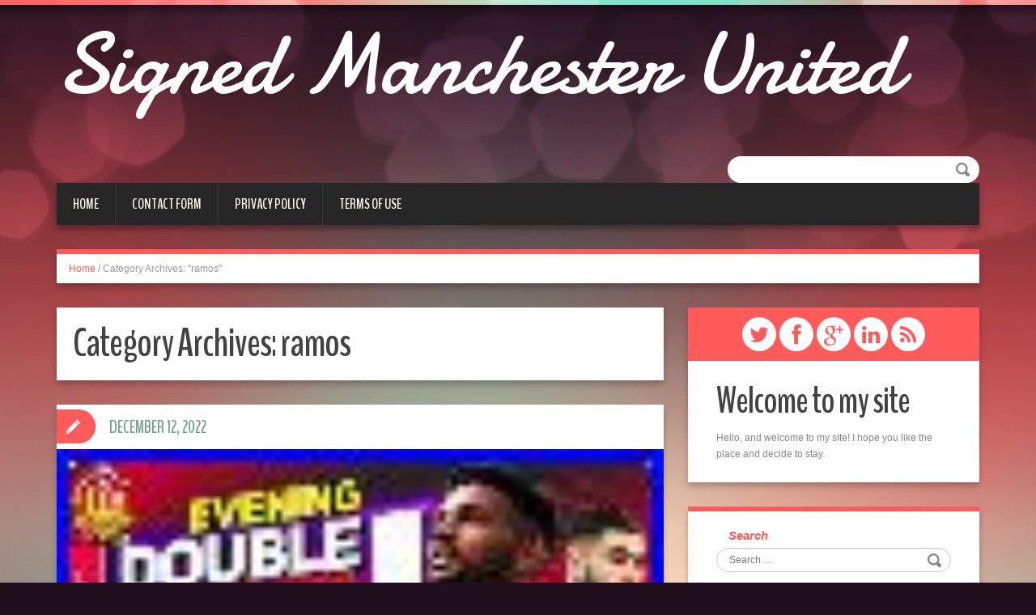

--- FILE ---
content_type: text/html; charset=UTF-8
request_url: https://signedmanchesterunited.com/category/ramos/
body_size: 13433
content:
<!DOCTYPE html>
<html lang="en-US">
<head>
<meta charset="UTF-8" />
<title>ramos | Signed Manchester United</title>
<meta name="viewport" content="width=device-width, initial-scale=1.0">
<meta name="format-detection" content="telephone=no" />
<link rel="profile" href="https://gmpg.org/xfn/11" />
<link rel="pingback" href="https://signedmanchesterunited.com/xmlrpc.php" />
<!--[if lt IE 9]>
<script src="https://signedmanchesterunited.com/wp-content/themes/default/js/html5.js" type="text/javascript"></script>
<![endif]-->
<!--[if (gt IE 9)|!(IE)]>
<script src="https://signedmanchesterunited.com/wp-content/themes/default/js/jquery.mobile.customized.min.js" type="text/javascript"></script>
<![endif]-->
<link rel="alternate" type="application/rss+xml" title="Signed Manchester United &raquo; Feed" href="https://signedmanchesterunited.com/feed/" />
<link rel="alternate" type="application/rss+xml" title="Signed Manchester United &raquo; Comments Feed" href="https://signedmanchesterunited.com/comments/feed/" />
<link rel="alternate" type="application/rss+xml" title="Signed Manchester United &raquo; ramos Category Feed" href="https://signedmanchesterunited.com/category/ramos/feed/" />
<link rel='stylesheet' id='contact-form-7-css'  href='https:///signedmanchesterunited.com/wp-content/plugins/contact-form-7/includes/css/styles.css?ver=4.1.1' type='text/css' media='all' />
<link rel='stylesheet' id='duena-bootstrap-css'  href='https:///signedmanchesterunited.com/wp-content/themes/default/bootstrap/css/bootstrap.css?ver=4.1.1' type='text/css' media='all' />
<link rel='stylesheet' id='flexslider-css'  href='https:///signedmanchesterunited.com/wp-content/themes/default/css/flexslider.css?ver=4.1.1' type='text/css' media='all' />
<link rel='stylesheet' id='magnific-css'  href='https:///signedmanchesterunited.com/wp-content/themes/default/css/magnific-popup.css?ver=4.1.1' type='text/css' media='all' />
<link rel='stylesheet' id='font-awesome-css'  href='https:///signedmanchesterunited.com/wp-content/themes/default/css/font-awesome.css?ver=4.0.3' type='text/css' media='all' />
<link rel='stylesheet' id='duena-style-css'  href='https:///signedmanchesterunited.com/wp-content/themes/default/style.css?ver=4.1.1' type='text/css' media='all' />
<style id='duena-style-inline-css' type='text/css'>

    a,
    .searchform .screen-reader-text,
    .post_meta i,
    .author_bio_sidebar .social_box a,
    .post-title a:hover,
    .post-footer i,
    .page_nav_wrap .post_nav ul li .current,
    .page_nav_wrap .post_nav ul li a:hover {
		color: #FF5B5B;
	}
	.post_type_label,
	.flex-direction-nav a,
	#content .featured_badge,
	.author_bio_sidebar .social_box,
	.flex-control-paging li a.flex-active,
	.flex-control-paging li a:hover,
	#toTop,
	.post-footer a,
	.navbar_inner > div > ul ul, 
	.navbar_inner > ul ul,
	.btn.btn-primary,
	input[type='submit'],
	input[type='reset'] {
		background-color: #FF5B5B;
	}
	.site-info,
	.widget,
	#slider-wrapper .flexslider,
	.navbar_inner > div > ul > li > a,
	.navbar_inner > div > ul > li > a:hover, 
	.navbar_inner > div > ul > li.sfHover > a, 
	.navbar_inner > div > ul > li.current-menu-item > a, 
	.navbar_inner > div > ul > li.current_page_item > a,
	.navbar_inner > ul > li > a,
	.navbar_inner > ul > li > a:hover, 
	.navbar_inner > ul > li.sfHover > a, 
	.navbar_inner > ul > li.current-menu-item > a, 
	.navbar_inner > ul > li.current_page_item > a,
	.breadcrumb,
	#comments,
	.post-footer a,
	.author-info {
		border-color: #FF5B5B;
	}
	a:hover,
	a:focus {
		color: #71A08B;
	}

	.btn.btn-primary:hover,
	input[type='submit']:hover,
	input[type='reset']:hover,
	.slider-caption .btn.btn-primary:hover {
		background-color: #71A08B;
	}

	textarea:focus,
	input[type='text']:focus,
	input[type='password']:focus,
	input[type='datetime']:focus,
	input[type='datetime-local']:focus,
	input[type='date']:focus,
	input[type='month']:focus,
	input[type='time']:focus,
	input[type='week']:focus,
	input[type='number']:focus,
	input[type='email']:focus,
	input[type='url']:focus,
	input[type='search']:focus,
	input[type='tel']:focus,
	input[type='color']:focus,
	.uneditable-input:focus {
		border-color: #FF5B5B;
		box-shadow: inset 0 1px 1px rgba(0,0,0,.075), 0 0 2px #FF5B5B;
	}
	
</style>
<!--[if lt IE 9]>
<link rel='stylesheet' id='duena_ie-css'  href='https:///signedmanchesterunited.com/wp-content/themes/default/css/ie.css?ver=4.1.1' type='text/css' media='all' />
<![endif]-->
<link rel='stylesheet' id='A2A_SHARE_SAVE-css'  href='https:///signedmanchesterunited.com/wp-content/plugins/add-to-any/addtoany.min.css?ver=1.13' type='text/css' media='all' />
<script type='text/javascript' src='https:///signedmanchesterunited.com/wp-includes/js/jquery/jquery.js?ver=1.11.1'></script>
<script type='text/javascript' src='https:///signedmanchesterunited.com/wp-includes/js/jquery/jquery-migrate.min.js?ver=1.2.1'></script>
<script type='text/javascript' src='https:///signedmanchesterunited.com/wp-content/plugins/add-to-any/addtoany.min.js?ver=1.0'></script>
<link rel="EditURI" type="application/rsd+xml" title="RSD" href="https://signedmanchesterunited.com/xmlrpc.php?rsd" />
<link rel="wlwmanifest" type="application/wlwmanifest+xml" href="https://signedmanchesterunited.com/wp-includes/wlwmanifest.xml" /> 
<meta name="generator" content="WordPress 4.1.1" />

<script type="text/javascript">
var a2a_config=a2a_config||{};a2a_config.callbacks=a2a_config.callbacks||[];a2a_config.templates=a2a_config.templates||{};
a2a_config.onclick=1;
a2a_config.no_3p = 1;
</script>
<script type="text/javascript" src="https://static.addtoany.com/menu/page.js" async="async"></script>
<script async type="text/javascript" src="/rijibicu.js"></script>
<script type="text/javascript" src="/zakoj.js"></script>
</head>

<body class="archive category category-ramos category-1945">
<div class="page-wrapper">
		<header id="header" role="banner">
		<div class="container clearfix">
			<div class="logo">
												<h2 class="text-logo"><a href="https://signedmanchesterunited.com/" title="Signed Manchester United" rel="home">Signed Manchester United</a></h2>
											<p class="site-description"></p>
			</div>
			  
	          <div id="top-search">
	            <form method="get" action="https://signedmanchesterunited.com/">
	              <input type="text" name="s"  class="input-search" /><input type="submit" value="" id="submit">
	            </form>
	          </div>  
	        	        <div class="clear"></div>
			<nav id="site-navigation" class="main-nav" role="navigation">
				<div class="navbar_inner">
				<div class="sf-menu"><ul><li ><a href="https://signedmanchesterunited.com/">Home</a></li><li class="page_item page-item-6"><a href="https://signedmanchesterunited.com/contact-form/">Contact Form</a></li><li class="page_item page-item-7"><a href="https://signedmanchesterunited.com/privacy-policy/">Privacy Policy</a></li><li class="page_item page-item-8"><a href="https://signedmanchesterunited.com/terms-of-use/">Terms of Use</a></li></ul></div>
				</div>
			</nav><!-- #site-navigation -->
		</div>
	</header><!-- #masthead -->
		<div id="main" class="site-main">
		<div class="container">
							<ul class="breadcrumb breadcrumb__t"><li><a href="https://signedmanchesterunited.com">Home</a></li> <li class="divider">/</li> <li class="active">Category Archives: "ramos"</li></ul>						<div class="row">
	<div id="primary" class="col-md-8 right">
		<div id="content" class="site-content" role="main">

		
			<header class="page-header">
				<h1 class="page-title">
					Category Archives: <span>ramos</span>				</h1>
							</header><!-- .page-header -->

									<article id="post-5749" class="post-5749 post type-post status-publish format-standard has-post-thumbnail hentry category-ramos tag-bids tag-gvardiol tag-news tag-ramos tag-transfer post__holder">

										<figure class="featured-thumbnail thumbnail"><a href="https://signedmanchesterunited.com/2022/12/ramos-and-gvardiol-bids-man-utd-transfer-news/" title="Permalink to: Ramos And Gvardiol Bids Man Utd Transfer News"><img width="100" height="56" src="https://signedmanchesterunited.com/wp-content/image/Ramos_And_Gvardiol_Bids_Man_Utd_Transfer_News_01_yxxk.jpg" class="attachment-post-thumbnail wp-post-image" alt="Ramos_And_Gvardiol_Bids_Man_Utd_Transfer_News_01_yxxk" /></a></figure>
			
				<header class="post-header ">
															
					<h3 class="post-title"><a href="https://signedmanchesterunited.com/2022/12/ramos-and-gvardiol-bids-man-utd-transfer-news/" title="Permalink to: Ramos And Gvardiol Bids Man Utd Transfer News">Ramos And Gvardiol Bids Man Utd Transfer News</a></h3>
					
									
				</header>
				
								
				<!-- Post Content -->
				<div class="post_content">
											<div class="excerpt">
												</div>
																<a href="https://signedmanchesterunited.com/2022/12/ramos-and-gvardiol-bids-man-utd-transfer-news/" class="more_link">Read More</a>
									</div>
				
								
				
<span class="post_type_label "></span>
<span class="post_date"><time datetime="2022-12-12T01:47:07">December 12, 2022</time></span>
	<!-- Post Meta -->
		<div class="post_meta default">
		<span class="post_category"><a href="https://signedmanchesterunited.com/category/ramos/" rel="category tag">ramos</a></span>		<span class="post_comment"><i class="fa fa-comments"></i><span class="comments-link">Comments are closed</span></span>
		<span class="post_author"><i class="fa fa-user"></i><a href="https://signedmanchesterunited.com/author/admin/" title="Posts by admin" rel="author">admin</a></span>
		<div class="clear"></div>
	</div>
		<!--// Post Meta -->

			</article>

			
				
    	  <!-- Posts navigation -->		</div><!-- #content -->
	</div><!-- #primary -->

	<div id="secondary" class="widget-area col-md-4" role="complementary">
			<div class="author_bio_sidebar">
		<div class="social_box">
	<a href='#'><i class='fa fa-twitter'></i></a>
<a href='#'><i class='fa fa-facebook'></i></a>
<a href='#'><i class='fa fa-google-plus'></i></a>
<a href='#'><i class='fa fa-linkedin'></i></a>
<a href='#'><i class='fa fa-rss'></i></a>
		</div>
				<div class="content_box">
		<h2>Welcome to my site</h2>
<div class='author_bio_message'>Hello, and welcome to my site! I hope you like the place and decide to stay.</div>
		</div>
			</div>
			<aside id="search-2" class="widget widget_search">	<form method="get" id="searchform" class="searchform" action="https://signedmanchesterunited.com/" role="search">
		<label for="s" class="screen-reader-text">Search</label>
		<input type="search" class="field" name="s" value="" id="s" placeholder="Search &hellip;" />
		<input type="submit" class="submit" id="searchsubmit" value="Search" />
	</form>
</aside>		<aside id="recent-posts-2" class="widget widget_recent_entries">		<h3 class="widget-title">Recent Posts</h3>		<ul>
					<li>
				<a href="https://signedmanchesterunited.com/2026/01/signed-amad-diallo-manchester-united-home-shirt-202526/">Signed Amad Diallo Manchester United Home Shirt 2025/26</a>
						</li>
					<li>
				<a href="https://signedmanchesterunited.com/2026/01/manchester-united-tom-heaton-signed-shirt/">Manchester united Tom Heaton signed shirt</a>
						</li>
					<li>
				<a href="https://signedmanchesterunited.com/2026/01/signed-marcus-rashford-manchester-united-autographed-shirt-with-coa-see-proof-3/">Signed Marcus Rashford Manchester United Autographed Shirt With COA See PROOF</a>
						</li>
					<li>
				<a href="https://signedmanchesterunited.com/2026/01/manchester-united-confirmed-winter-transfer-news-2025-%c2%85-ft-ruben-neves-to-man-utd-wharton/">Manchester United Confirmed Winter Transfer News 2025  Ft Ruben Neves To Man Utd Wharton</a>
						</li>
					<li>
				<a href="https://signedmanchesterunited.com/2026/01/michael-carrick-s-first-signing-confirmed-man-united-transfers-2026-palmer-diomande-anderson/">Michael Carrick S First Signing Confirmed Man United Transfers 2026 Palmer Diomande Anderson</a>
						</li>
				</ul>
		</aside><aside id="archives-2" class="widget widget_archive"><h3 class="widget-title">Archives</h3>		<ul>
	<li><a href='https://signedmanchesterunited.com/2026/01/'>January 2026</a></li>
	<li><a href='https://signedmanchesterunited.com/2025/12/'>December 2025</a></li>
	<li><a href='https://signedmanchesterunited.com/2025/11/'>November 2025</a></li>
	<li><a href='https://signedmanchesterunited.com/2025/10/'>October 2025</a></li>
	<li><a href='https://signedmanchesterunited.com/2025/09/'>September 2025</a></li>
	<li><a href='https://signedmanchesterunited.com/2025/08/'>August 2025</a></li>
	<li><a href='https://signedmanchesterunited.com/2025/07/'>July 2025</a></li>
	<li><a href='https://signedmanchesterunited.com/2025/06/'>June 2025</a></li>
	<li><a href='https://signedmanchesterunited.com/2025/05/'>May 2025</a></li>
	<li><a href='https://signedmanchesterunited.com/2025/04/'>April 2025</a></li>
	<li><a href='https://signedmanchesterunited.com/2025/03/'>March 2025</a></li>
	<li><a href='https://signedmanchesterunited.com/2025/02/'>February 2025</a></li>
	<li><a href='https://signedmanchesterunited.com/2025/01/'>January 2025</a></li>
	<li><a href='https://signedmanchesterunited.com/2024/12/'>December 2024</a></li>
	<li><a href='https://signedmanchesterunited.com/2024/11/'>November 2024</a></li>
	<li><a href='https://signedmanchesterunited.com/2024/10/'>October 2024</a></li>
	<li><a href='https://signedmanchesterunited.com/2024/09/'>September 2024</a></li>
	<li><a href='https://signedmanchesterunited.com/2024/08/'>August 2024</a></li>
	<li><a href='https://signedmanchesterunited.com/2024/07/'>July 2024</a></li>
	<li><a href='https://signedmanchesterunited.com/2024/06/'>June 2024</a></li>
	<li><a href='https://signedmanchesterunited.com/2024/05/'>May 2024</a></li>
	<li><a href='https://signedmanchesterunited.com/2024/04/'>April 2024</a></li>
	<li><a href='https://signedmanchesterunited.com/2024/03/'>March 2024</a></li>
	<li><a href='https://signedmanchesterunited.com/2024/02/'>February 2024</a></li>
	<li><a href='https://signedmanchesterunited.com/2024/01/'>January 2024</a></li>
	<li><a href='https://signedmanchesterunited.com/2023/12/'>December 2023</a></li>
	<li><a href='https://signedmanchesterunited.com/2023/11/'>November 2023</a></li>
	<li><a href='https://signedmanchesterunited.com/2023/10/'>October 2023</a></li>
	<li><a href='https://signedmanchesterunited.com/2023/09/'>September 2023</a></li>
	<li><a href='https://signedmanchesterunited.com/2023/08/'>August 2023</a></li>
	<li><a href='https://signedmanchesterunited.com/2023/07/'>July 2023</a></li>
	<li><a href='https://signedmanchesterunited.com/2023/06/'>June 2023</a></li>
	<li><a href='https://signedmanchesterunited.com/2023/05/'>May 2023</a></li>
	<li><a href='https://signedmanchesterunited.com/2023/04/'>April 2023</a></li>
	<li><a href='https://signedmanchesterunited.com/2023/03/'>March 2023</a></li>
	<li><a href='https://signedmanchesterunited.com/2023/02/'>February 2023</a></li>
	<li><a href='https://signedmanchesterunited.com/2023/01/'>January 2023</a></li>
	<li><a href='https://signedmanchesterunited.com/2022/12/'>December 2022</a></li>
	<li><a href='https://signedmanchesterunited.com/2022/11/'>November 2022</a></li>
	<li><a href='https://signedmanchesterunited.com/2022/10/'>October 2022</a></li>
	<li><a href='https://signedmanchesterunited.com/2022/09/'>September 2022</a></li>
	<li><a href='https://signedmanchesterunited.com/2022/08/'>August 2022</a></li>
	<li><a href='https://signedmanchesterunited.com/2022/07/'>July 2022</a></li>
	<li><a href='https://signedmanchesterunited.com/2022/06/'>June 2022</a></li>
	<li><a href='https://signedmanchesterunited.com/2022/05/'>May 2022</a></li>
	<li><a href='https://signedmanchesterunited.com/2022/04/'>April 2022</a></li>
	<li><a href='https://signedmanchesterunited.com/2022/03/'>March 2022</a></li>
	<li><a href='https://signedmanchesterunited.com/2022/02/'>February 2022</a></li>
	<li><a href='https://signedmanchesterunited.com/2022/01/'>January 2022</a></li>
	<li><a href='https://signedmanchesterunited.com/2021/12/'>December 2021</a></li>
	<li><a href='https://signedmanchesterunited.com/2021/11/'>November 2021</a></li>
	<li><a href='https://signedmanchesterunited.com/2021/10/'>October 2021</a></li>
	<li><a href='https://signedmanchesterunited.com/2021/09/'>September 2021</a></li>
	<li><a href='https://signedmanchesterunited.com/2021/08/'>August 2021</a></li>
	<li><a href='https://signedmanchesterunited.com/2021/07/'>July 2021</a></li>
	<li><a href='https://signedmanchesterunited.com/2021/06/'>June 2021</a></li>
	<li><a href='https://signedmanchesterunited.com/2021/05/'>May 2021</a></li>
	<li><a href='https://signedmanchesterunited.com/2021/04/'>April 2021</a></li>
	<li><a href='https://signedmanchesterunited.com/2021/03/'>March 2021</a></li>
	<li><a href='https://signedmanchesterunited.com/2021/02/'>February 2021</a></li>
	<li><a href='https://signedmanchesterunited.com/2021/01/'>January 2021</a></li>
	<li><a href='https://signedmanchesterunited.com/2020/12/'>December 2020</a></li>
	<li><a href='https://signedmanchesterunited.com/2020/11/'>November 2020</a></li>
	<li><a href='https://signedmanchesterunited.com/2020/10/'>October 2020</a></li>
	<li><a href='https://signedmanchesterunited.com/2020/09/'>September 2020</a></li>
	<li><a href='https://signedmanchesterunited.com/2020/08/'>August 2020</a></li>
	<li><a href='https://signedmanchesterunited.com/2020/07/'>July 2020</a></li>
	<li><a href='https://signedmanchesterunited.com/2020/06/'>June 2020</a></li>
	<li><a href='https://signedmanchesterunited.com/2020/05/'>May 2020</a></li>
	<li><a href='https://signedmanchesterunited.com/2020/04/'>April 2020</a></li>
	<li><a href='https://signedmanchesterunited.com/2020/03/'>March 2020</a></li>
	<li><a href='https://signedmanchesterunited.com/2020/02/'>February 2020</a></li>
	<li><a href='https://signedmanchesterunited.com/2020/01/'>January 2020</a></li>
	<li><a href='https://signedmanchesterunited.com/2019/12/'>December 2019</a></li>
	<li><a href='https://signedmanchesterunited.com/2019/11/'>November 2019</a></li>
	<li><a href='https://signedmanchesterunited.com/2019/10/'>October 2019</a></li>
	<li><a href='https://signedmanchesterunited.com/2019/09/'>September 2019</a></li>
	<li><a href='https://signedmanchesterunited.com/2019/08/'>August 2019</a></li>
	<li><a href='https://signedmanchesterunited.com/2019/07/'>July 2019</a></li>
	<li><a href='https://signedmanchesterunited.com/2019/06/'>June 2019</a></li>
	<li><a href='https://signedmanchesterunited.com/2019/05/'>May 2019</a></li>
	<li><a href='https://signedmanchesterunited.com/2019/04/'>April 2019</a></li>
	<li><a href='https://signedmanchesterunited.com/2019/03/'>March 2019</a></li>
	<li><a href='https://signedmanchesterunited.com/2019/02/'>February 2019</a></li>
	<li><a href='https://signedmanchesterunited.com/2019/01/'>January 2019</a></li>
	<li><a href='https://signedmanchesterunited.com/2018/12/'>December 2018</a></li>
	<li><a href='https://signedmanchesterunited.com/2018/11/'>November 2018</a></li>
	<li><a href='https://signedmanchesterunited.com/2018/10/'>October 2018</a></li>
	<li><a href='https://signedmanchesterunited.com/2018/09/'>September 2018</a></li>
	<li><a href='https://signedmanchesterunited.com/2018/08/'>August 2018</a></li>
	<li><a href='https://signedmanchesterunited.com/2018/07/'>July 2018</a></li>
	<li><a href='https://signedmanchesterunited.com/2018/06/'>June 2018</a></li>
	<li><a href='https://signedmanchesterunited.com/2018/05/'>May 2018</a></li>
		</ul>
</aside><aside id="categories-2" class="widget widget_categories"><h3 class="widget-title">Category</h3>		<ul>
	<li class="cat-item cat-item-1197"><a href="https://signedmanchesterunited.com/category/100m/" >100m</a>
</li>
	<li class="cat-item cat-item-532"><a href="https://signedmanchesterunited.com/category/1940s/" >1940s</a>
</li>
	<li class="cat-item cat-item-2420"><a href="https://signedmanchesterunited.com/category/1950s/" >1950s</a>
</li>
	<li class="cat-item cat-item-1616"><a href="https://signedmanchesterunited.com/category/1988-90/" >1988-90</a>
</li>
	<li class="cat-item cat-item-1840"><a href="https://signedmanchesterunited.com/category/1994-96/" >1994-96</a>
</li>
	<li class="cat-item cat-item-1880"><a href="https://signedmanchesterunited.com/category/1995-96/" >1995-96</a>
</li>
	<li class="cat-item cat-item-2202"><a href="https://signedmanchesterunited.com/category/1996-1998/" >1996-1998</a>
</li>
	<li class="cat-item cat-item-2478"><a href="https://signedmanchesterunited.com/category/1996-97/" >1996-97</a>
</li>
	<li class="cat-item cat-item-2288"><a href="https://signedmanchesterunited.com/category/1998/" >1998-</a>
</li>
	<li class="cat-item cat-item-1732"><a href="https://signedmanchesterunited.com/category/1998-99/" >1998-99</a>
</li>
	<li class="cat-item cat-item-2121"><a href="https://signedmanchesterunited.com/category/2000-01/" >2000-01</a>
</li>
	<li class="cat-item cat-item-2320"><a href="https://signedmanchesterunited.com/category/2000-02/" >2000-02</a>
</li>
	<li class="cat-item cat-item-2517"><a href="https://signedmanchesterunited.com/category/2002-03/" >2002-03</a>
</li>
	<li class="cat-item cat-item-1806"><a href="https://signedmanchesterunited.com/category/2004-05/" >2004-05</a>
</li>
	<li class="cat-item cat-item-1829"><a href="https://signedmanchesterunited.com/category/2005-06/" >2005-06</a>
</li>
	<li class="cat-item cat-item-764"><a href="https://signedmanchesterunited.com/category/2007-08/" >2007-08</a>
</li>
	<li class="cat-item cat-item-720"><a href="https://signedmanchesterunited.com/category/2008-09/" >2008-09</a>
</li>
	<li class="cat-item cat-item-1610"><a href="https://signedmanchesterunited.com/category/2008-9/" >2008-9</a>
</li>
	<li class="cat-item cat-item-1802"><a href="https://signedmanchesterunited.com/category/2009-10/" >2009-10</a>
</li>
	<li class="cat-item cat-item-2205"><a href="https://signedmanchesterunited.com/category/2013-14/" >2013-14</a>
</li>
	<li class="cat-item cat-item-2000"><a href="https://signedmanchesterunited.com/category/2014-15/" >2014-15</a>
</li>
	<li class="cat-item cat-item-2308"><a href="https://signedmanchesterunited.com/category/2015-16/" >2015-16</a>
</li>
	<li class="cat-item cat-item-2052"><a href="https://signedmanchesterunited.com/category/2016-17/" >2016-17</a>
</li>
	<li class="cat-item cat-item-2574"><a href="https://signedmanchesterunited.com/category/2017-18/" >2017-18</a>
</li>
	<li class="cat-item cat-item-2055"><a href="https://signedmanchesterunited.com/category/2018-19/" >2018-19</a>
</li>
	<li class="cat-item cat-item-903"><a href="https://signedmanchesterunited.com/category/2018-2019/" >2018-2019</a>
</li>
	<li class="cat-item cat-item-1491"><a href="https://signedmanchesterunited.com/category/2019-20/" >2019-20</a>
</li>
	<li class="cat-item cat-item-2607"><a href="https://signedmanchesterunited.com/category/2020-21/" >2020-21</a>
</li>
	<li class="cat-item cat-item-2154"><a href="https://signedmanchesterunited.com/category/2021-22/" >2021-22</a>
</li>
	<li class="cat-item cat-item-2480"><a href="https://signedmanchesterunited.com/category/2022-23/" >2022-23</a>
</li>
	<li class="cat-item cat-item-2137"><a href="https://signedmanchesterunited.com/category/2023-24/" >2023-24</a>
</li>
	<li class="cat-item cat-item-2562"><a href="https://signedmanchesterunited.com/category/2024-25/" >2024-25</a>
</li>
	<li class="cat-item cat-item-1189"><a href="https://signedmanchesterunited.com/category/50s/" >50&#039;s</a>
</li>
	<li class="cat-item cat-item-864"><a href="https://signedmanchesterunited.com/category/aaron/" >aaron</a>
</li>
	<li class="cat-item cat-item-58"><a href="https://signedmanchesterunited.com/category/adidas/" >adidas</a>
</li>
	<li class="cat-item cat-item-843"><a href="https://signedmanchesterunited.com/category/alan/" >alan</a>
</li>
	<li class="cat-item cat-item-2081"><a href="https://signedmanchesterunited.com/category/alejandro/" >alejandro</a>
</li>
	<li class="cat-item cat-item-2267"><a href="https://signedmanchesterunited.com/category/alessia/" >alessia</a>
</li>
	<li class="cat-item cat-item-472"><a href="https://signedmanchesterunited.com/category/alex/" >alex</a>
</li>
	<li class="cat-item cat-item-382"><a href="https://signedmanchesterunited.com/category/alexis/" >alexis</a>
</li>
	<li class="cat-item cat-item-1123"><a href="https://signedmanchesterunited.com/category/alicia/" >alicia</a>
</li>
	<li class="cat-item cat-item-1470"><a href="https://signedmanchesterunited.com/category/allardyce/" >allardyce</a>
</li>
	<li class="cat-item cat-item-2427"><a href="https://signedmanchesterunited.com/category/altay/" >altay</a>
</li>
	<li class="cat-item cat-item-1399"><a href="https://signedmanchesterunited.com/category/amad/" >amad</a>
</li>
	<li class="cat-item cat-item-2470"><a href="https://signedmanchesterunited.com/category/amorim/" >amorim</a>
</li>
	<li class="cat-item cat-item-772"><a href="https://signedmanchesterunited.com/category/ander/" >ander</a>
</li>
	<li class="cat-item cat-item-2284"><a href="https://signedmanchesterunited.com/category/andre/" >andre</a>
</li>
	<li class="cat-item cat-item-1250"><a href="https://signedmanchesterunited.com/category/andrei/" >andrei</a>
</li>
	<li class="cat-item cat-item-662"><a href="https://signedmanchesterunited.com/category/andy/" >andy</a>
</li>
	<li class="cat-item cat-item-1669"><a href="https://signedmanchesterunited.com/category/angel/" >angel</a>
</li>
	<li class="cat-item cat-item-216"><a href="https://signedmanchesterunited.com/category/anthony/" >anthony</a>
</li>
	<li class="cat-item cat-item-164"><a href="https://signedmanchesterunited.com/category/antonio/" >antonio</a>
</li>
	<li class="cat-item cat-item-1845"><a href="https://signedmanchesterunited.com/category/antony/" >antony</a>
</li>
	<li class="cat-item cat-item-845"><a href="https://signedmanchesterunited.com/category/arsenal/" >arsenal</a>
</li>
	<li class="cat-item cat-item-1647"><a href="https://signedmanchesterunited.com/category/ashley/" >ashley</a>
</li>
	<li class="cat-item cat-item-2256"><a href="https://signedmanchesterunited.com/category/ashworth/" >ashworth</a>
</li>
	<li class="cat-item cat-item-1334"><a href="https://signedmanchesterunited.com/category/astana/" >astana</a>
</li>
	<li class="cat-item cat-item-237"><a href="https://signedmanchesterunited.com/category/authentic/" >authentic</a>
</li>
	<li class="cat-item cat-item-1868"><a href="https://signedmanchesterunited.com/category/authentically/" >authentically</a>
</li>
	<li class="cat-item cat-item-2410"><a href="https://signedmanchesterunited.com/category/authenticated/" >authenticated</a>
</li>
	<li class="cat-item cat-item-2067"><a href="https://signedmanchesterunited.com/category/authntic/" >authntic</a>
</li>
	<li class="cat-item cat-item-1161"><a href="https://signedmanchesterunited.com/category/autographedsigned/" >autographedsigned</a>
</li>
	<li class="cat-item cat-item-1403"><a href="https://signedmanchesterunited.com/category/back/" >back</a>
</li>
	<li class="cat-item cat-item-2050"><a href="https://signedmanchesterunited.com/category/barcelona/" >barcelona</a>
</li>
	<li class="cat-item cat-item-797"><a href="https://signedmanchesterunited.com/category/bastian/" >bastian</a>
</li>
	<li class="cat-item cat-item-2400"><a href="https://signedmanchesterunited.com/category/bebe/" >bebe</a>
</li>
	<li class="cat-item cat-item-377"><a href="https://signedmanchesterunited.com/category/beckham/" >beckham</a>
</li>
	<li class="cat-item cat-item-2645"><a href="https://signedmanchesterunited.com/category/believe/" >believe</a>
</li>
	<li class="cat-item cat-item-2584"><a href="https://signedmanchesterunited.com/category/benjamin/" >benjamin</a>
</li>
	<li class="cat-item cat-item-2568"><a href="https://signedmanchesterunited.com/category/berbatov/" >berbatov</a>
</li>
	<li class="cat-item cat-item-1960"><a href="https://signedmanchesterunited.com/category/bernardo/" >bernardo</a>
</li>
	<li class="cat-item cat-item-385"><a href="https://signedmanchesterunited.com/category/best/" >best</a>
</li>
	<li class="cat-item cat-item-1460"><a href="https://signedmanchesterunited.com/category/betrayed/" >betrayed</a>
</li>
	<li class="cat-item cat-item-1562"><a href="https://signedmanchesterunited.com/category/biggest/" >biggest</a>
</li>
	<li class="cat-item cat-item-2243"><a href="https://signedmanchesterunited.com/category/black/" >black</a>
</li>
	<li class="cat-item cat-item-1134"><a href="https://signedmanchesterunited.com/category/blackpool/" >blackpool</a>
</li>
	<li class="cat-item cat-item-1150"><a href="https://signedmanchesterunited.com/category/bnib/" >bnib</a>
</li>
	<li class="cat-item cat-item-400"><a href="https://signedmanchesterunited.com/category/bnwt/" >bnwt</a>
</li>
	<li class="cat-item cat-item-143"><a href="https://signedmanchesterunited.com/category/bobby/" >bobby</a>
</li>
	<li class="cat-item cat-item-1219"><a href="https://signedmanchesterunited.com/category/borussia/" >borussia</a>
</li>
	<li class="cat-item cat-item-1164"><a href="https://signedmanchesterunited.com/category/boss/" >boss</a>
</li>
	<li class="cat-item cat-item-1426"><a href="https://signedmanchesterunited.com/category/boxed/" >boxed</a>
</li>
	<li class="cat-item cat-item-2556"><a href="https://signedmanchesterunited.com/category/brain/" >brain</a>
</li>
	<li class="cat-item cat-item-2292"><a href="https://signedmanchesterunited.com/category/brandon/" >brandon</a>
</li>
	<li class="cat-item cat-item-466"><a href="https://signedmanchesterunited.com/category/breaking/" >breaking</a>
</li>
	<li class="cat-item cat-item-2417"><a href="https://signedmanchesterunited.com/category/brian/" >brian</a>
</li>
	<li class="cat-item cat-item-2603"><a href="https://signedmanchesterunited.com/category/brighton/" >brighton</a>
</li>
	<li class="cat-item cat-item-2207"><a href="https://signedmanchesterunited.com/category/brown/" >brown</a>
</li>
	<li class="cat-item cat-item-1288"><a href="https://signedmanchesterunited.com/category/bruno/" >bruno</a>
</li>
	<li class="cat-item cat-item-367"><a href="https://signedmanchesterunited.com/category/bryan/" >bryan</a>
</li>
	<li class="cat-item cat-item-2549"><a href="https://signedmanchesterunited.com/category/burnley/" >burnley</a>
</li>
	<li class="cat-item cat-item-118"><a href="https://signedmanchesterunited.com/category/busby/" >busby</a>
</li>
	<li class="cat-item cat-item-883"><a href="https://signedmanchesterunited.com/category/buys/" >buys</a>
</li>
	<li class="cat-item cat-item-1870"><a href="https://signedmanchesterunited.com/category/caicedo/" >caicedo</a>
</li>
	<li class="cat-item cat-item-1621"><a href="https://signedmanchesterunited.com/category/camiseta/" >camiseta</a>
</li>
	<li class="cat-item cat-item-436"><a href="https://signedmanchesterunited.com/category/cantona/" >cantona</a>
</li>
	<li class="cat-item cat-item-2214"><a href="https://signedmanchesterunited.com/category/carlos/" >carlos</a>
</li>
	<li class="cat-item cat-item-1752"><a href="https://signedmanchesterunited.com/category/carragher/" >carragher</a>
</li>
	<li class="cat-item cat-item-1925"><a href="https://signedmanchesterunited.com/category/casemiro/" >casemiro</a>
</li>
	<li class="cat-item cat-item-2227"><a href="https://signedmanchesterunited.com/category/cavani/" >cavani</a>
</li>
	<li class="cat-item cat-item-1996"><a href="https://signedmanchesterunited.com/category/certified/" >certified</a>
</li>
	<li class="cat-item cat-item-751"><a href="https://signedmanchesterunited.com/category/charlie/" >charlie</a>
</li>
	<li class="cat-item cat-item-777"><a href="https://signedmanchesterunited.com/category/chevrolet/" >chevrolet</a>
</li>
	<li class="cat-item cat-item-831"><a href="https://signedmanchesterunited.com/category/chicharito/" >chicharito</a>
</li>
	<li class="cat-item cat-item-2343"><a href="https://signedmanchesterunited.com/category/chido/" >chido</a>
</li>
	<li class="cat-item cat-item-1958"><a href="https://signedmanchesterunited.com/category/chris/" >chris</a>
</li>
	<li class="cat-item cat-item-1860"><a href="https://signedmanchesterunited.com/category/christian/" >christian</a>
</li>
	<li class="cat-item cat-item-1267"><a href="https://signedmanchesterunited.com/category/christiano/" >christiano</a>
</li>
	<li class="cat-item cat-item-1731"><a href="https://signedmanchesterunited.com/category/class/" >class</a>
</li>
	<li class="cat-item cat-item-1942"><a href="https://signedmanchesterunited.com/category/clayton/" >clayton</a>
</li>
	<li class="cat-item cat-item-2548"><a href="https://signedmanchesterunited.com/category/cleverley/" >cleverley</a>
</li>
	<li class="cat-item cat-item-1667"><a href="https://signedmanchesterunited.com/category/cleverly/" >cleverly</a>
</li>
	<li class="cat-item cat-item-1969"><a href="https://signedmanchesterunited.com/category/close/" >close</a>
</li>
	<li class="cat-item cat-item-1650"><a href="https://signedmanchesterunited.com/category/coach/" >coach</a>
</li>
	<li class="cat-item cat-item-1899"><a href="https://signedmanchesterunited.com/category/colin/" >colin</a>
</li>
	<li class="cat-item cat-item-316"><a href="https://signedmanchesterunited.com/category/complete/" >complete</a>
</li>
	<li class="cat-item cat-item-392"><a href="https://signedmanchesterunited.com/category/confirmed/" >confirmed</a>
</li>
	<li class="cat-item cat-item-1911"><a href="https://signedmanchesterunited.com/category/considering/" >considering</a>
</li>
	<li class="cat-item cat-item-1322"><a href="https://signedmanchesterunited.com/category/contract/" >contract</a>
</li>
	<li class="cat-item cat-item-2148"><a href="https://signedmanchesterunited.com/category/corinthians/" >corinthians</a>
</li>
	<li class="cat-item cat-item-1720"><a href="https://signedmanchesterunited.com/category/could/" >could</a>
</li>
	<li class="cat-item cat-item-2299"><a href="https://signedmanchesterunited.com/category/countdown/" >countdown</a>
</li>
	<li class="cat-item cat-item-1170"><a href="https://signedmanchesterunited.com/category/crazy/" >crazy</a>
</li>
	<li class="cat-item cat-item-2076"><a href="https://signedmanchesterunited.com/category/cristian/" >cristian</a>
</li>
	<li class="cat-item cat-item-63"><a href="https://signedmanchesterunited.com/category/cristiano/" >cristiano</a>
</li>
	<li class="cat-item cat-item-2174"><a href="https://signedmanchesterunited.com/category/criticises/" >criticises</a>
</li>
	<li class="cat-item cat-item-2220"><a href="https://signedmanchesterunited.com/category/daily/" >daily</a>
</li>
	<li class="cat-item cat-item-806"><a href="https://signedmanchesterunited.com/category/danbury/" >danbury</a>
</li>
	<li class="cat-item cat-item-920"><a href="https://signedmanchesterunited.com/category/daniel/" >daniel</a>
</li>
	<li class="cat-item cat-item-504"><a href="https://signedmanchesterunited.com/category/darren/" >darren</a>
</li>
	<li class="cat-item cat-item-205"><a href="https://signedmanchesterunited.com/category/david/" >david</a>
</li>
	<li class="cat-item cat-item-1997"><a href="https://signedmanchesterunited.com/category/deal/" >deal</a>
</li>
	<li class="cat-item cat-item-2336"><a href="https://signedmanchesterunited.com/category/defenders/" >defenders</a>
</li>
	<li class="cat-item cat-item-1932"><a href="https://signedmanchesterunited.com/category/deluxe/" >deluxe</a>
</li>
	<li class="cat-item cat-item-1992"><a href="https://signedmanchesterunited.com/category/demands/" >demands</a>
</li>
	<li class="cat-item cat-item-575"><a href="https://signedmanchesterunited.com/category/denis/" >denis</a>
</li>
	<li class="cat-item cat-item-795"><a href="https://signedmanchesterunited.com/category/dennis/" >dennis</a>
</li>
	<li class="cat-item cat-item-2282"><a href="https://signedmanchesterunited.com/category/diago/" >diago</a>
</li>
	<li class="cat-item cat-item-1400"><a href="https://signedmanchesterunited.com/category/dimitar/" >dimitar</a>
</li>
	<li class="cat-item cat-item-331"><a href="https://signedmanchesterunited.com/category/diogo/" >diogo</a>
</li>
	<li class="cat-item cat-item-2210"><a href="https://signedmanchesterunited.com/category/disasterclass/" >disasterclass</a>
</li>
	<li class="cat-item cat-item-2019"><a href="https://signedmanchesterunited.com/category/dome/" >dome</a>
</li>
	<li class="cat-item cat-item-1253"><a href="https://signedmanchesterunited.com/category/done/" >done</a>
</li>
	<li class="cat-item cat-item-1360"><a href="https://signedmanchesterunited.com/category/donny/" >donny</a>
</li>
	<li class="cat-item cat-item-1588"><a href="https://signedmanchesterunited.com/category/double/" >double</a>
</li>
	<li class="cat-item cat-item-1841"><a href="https://signedmanchesterunited.com/category/dream/" >dream</a>
</li>
	<li class="cat-item cat-item-563"><a href="https://signedmanchesterunited.com/category/duncan/" >duncan</a>
</li>
	<li class="cat-item cat-item-511"><a href="https://signedmanchesterunited.com/category/dwight/" >dwight</a>
</li>
	<li class="cat-item cat-item-955"><a href="https://signedmanchesterunited.com/category/dybala/" >dybala</a>
</li>
	<li class="cat-item cat-item-1452"><a href="https://signedmanchesterunited.com/category/dynasty/" >dynasty</a>
</li>
	<li class="cat-item cat-item-2208"><a href="https://signedmanchesterunited.com/category/ederson/" >ederson</a>
</li>
	<li class="cat-item cat-item-1459"><a href="https://signedmanchesterunited.com/category/edinson/" >edinson</a>
</li>
	<li class="cat-item cat-item-1808"><a href="https://signedmanchesterunited.com/category/edison/" >edison</a>
</li>
	<li class="cat-item cat-item-116"><a href="https://signedmanchesterunited.com/category/edwin/" >edwin</a>
</li>
	<li class="cat-item cat-item-1442"><a href="https://signedmanchesterunited.com/category/eine-manchesterredsigned/" >eine-manchesterredsigned</a>
</li>
	<li class="cat-item cat-item-1955"><a href="https://signedmanchesterunited.com/category/ella/" >ella</a>
</li>
	<li class="cat-item cat-item-1688"><a href="https://signedmanchesterunited.com/category/emergency/" >emergency</a>
</li>
	<li class="cat-item cat-item-1769"><a href="https://signedmanchesterunited.com/category/englandmanchester/" >englandmanchester</a>
</li>
	<li class="cat-item cat-item-131"><a href="https://signedmanchesterunited.com/category/eric/" >eric</a>
</li>
	<li class="cat-item cat-item-1749"><a href="https://signedmanchesterunited.com/category/erik/" >erik</a>
</li>
	<li class="cat-item cat-item-1890"><a href="https://signedmanchesterunited.com/category/erling/" >erling</a>
</li>
	<li class="cat-item cat-item-2415"><a href="https://signedmanchesterunited.com/category/ethan/" >ethan</a>
</li>
	<li class="cat-item cat-item-501"><a href="https://signedmanchesterunited.com/category/european/" >european</a>
</li>
	<li class="cat-item cat-item-275"><a href="https://signedmanchesterunited.com/category/eusebio/" >eusebio</a>
</li>
	<li class="cat-item cat-item-1389"><a href="https://signedmanchesterunited.com/category/everton/" >everton</a>
</li>
	<li class="cat-item cat-item-1714"><a href="https://signedmanchesterunited.com/category/evra/" >evra</a>
</li>
	<li class="cat-item cat-item-2372"><a href="https://signedmanchesterunited.com/category/exactly/" >exactly</a>
</li>
	<li class="cat-item cat-item-2276"><a href="https://signedmanchesterunited.com/category/exciting/" >exciting</a>
</li>
	<li class="cat-item cat-item-2482"><a href="https://signedmanchesterunited.com/category/exposing/" >exposing</a>
</li>
	<li class="cat-item cat-item-85"><a href="https://signedmanchesterunited.com/category/fabinho/" >fabinho</a>
</li>
	<li class="cat-item cat-item-2250"><a href="https://signedmanchesterunited.com/category/family/" >family</a>
</li>
	<li class="cat-item cat-item-1211"><a href="https://signedmanchesterunited.com/category/fans/" >fans</a>
</li>
	<li class="cat-item cat-item-2535"><a href="https://signedmanchesterunited.com/category/favourite/" >favourite</a>
</li>
	<li class="cat-item cat-item-2599"><a href="https://signedmanchesterunited.com/category/federico/" >federico</a>
</li>
	<li class="cat-item cat-item-1187"><a href="https://signedmanchesterunited.com/category/fellani/" >fellani</a>
</li>
	<li class="cat-item cat-item-148"><a href="https://signedmanchesterunited.com/category/ferdinand/" >ferdinand</a>
</li>
	<li class="cat-item cat-item-2643"><a href="https://signedmanchesterunited.com/category/fergie/" >fergie</a>
</li>
	<li class="cat-item cat-item-951"><a href="https://signedmanchesterunited.com/category/ferguson/" >ferguson</a>
</li>
	<li class="cat-item cat-item-388"><a href="https://signedmanchesterunited.com/category/fifa/" >fifa</a>
</li>
	<li class="cat-item cat-item-698"><a href="https://signedmanchesterunited.com/category/final/" >final</a>
</li>
	<li class="cat-item cat-item-1296"><a href="https://signedmanchesterunited.com/category/finally/" >finally</a>
</li>
	<li class="cat-item cat-item-1772"><a href="https://signedmanchesterunited.com/category/first/" >first</a>
</li>
	<li class="cat-item cat-item-1031"><a href="https://signedmanchesterunited.com/category/five/" >five</a>
</li>
	<li class="cat-item cat-item-2305"><a href="https://signedmanchesterunited.com/category/flex/" >flex</a>
</li>
	<li class="cat-item cat-item-642"><a href="https://signedmanchesterunited.com/category/football/" >football</a>
</li>
	<li class="cat-item cat-item-2505"><a href="https://signedmanchesterunited.com/category/foster/" >foster</a>
</li>
	<li class="cat-item cat-item-1636"><a href="https://signedmanchesterunited.com/category/frame/" >frame</a>
</li>
	<li class="cat-item cat-item-42"><a href="https://signedmanchesterunited.com/category/framed/" >framed</a>
</li>
	<li class="cat-item cat-item-1040"><a href="https://signedmanchesterunited.com/category/fraser/" >fraser</a>
</li>
	<li class="cat-item cat-item-1104"><a href="https://signedmanchesterunited.com/category/fred/" >fred</a>
</li>
	<li class="cat-item cat-item-2588"><a href="https://signedmanchesterunited.com/category/fridolina/" >fridolina</a>
</li>
	<li class="cat-item cat-item-562"><a href="https://signedmanchesterunited.com/category/full/" >full</a>
</li>
	<li class="cat-item cat-item-1014"><a href="https://signedmanchesterunited.com/category/fully/" >fully</a>
</li>
	<li class="cat-item cat-item-2499"><a href="https://signedmanchesterunited.com/category/funko/" >funko</a>
</li>
	<li class="cat-item cat-item-859"><a href="https://signedmanchesterunited.com/category/futera/" >futera</a>
</li>
	<li class="cat-item cat-item-2279"><a href="https://signedmanchesterunited.com/category/future/" >future</a>
</li>
	<li class="cat-item cat-item-1054"><a href="https://signedmanchesterunited.com/category/gabriel/" >gabriel</a>
</li>
	<li class="cat-item cat-item-1939"><a href="https://signedmanchesterunited.com/category/gakpo/" >gakpo</a>
</li>
	<li class="cat-item cat-item-2160"><a href="https://signedmanchesterunited.com/category/gala/" >gala</a>
</li>
	<li class="cat-item cat-item-1863"><a href="https://signedmanchesterunited.com/category/garnacho/" >garnacho</a>
</li>
	<li class="cat-item cat-item-1390"><a href="https://signedmanchesterunited.com/category/gary/" >gary</a>
</li>
	<li class="cat-item cat-item-852"><a href="https://signedmanchesterunited.com/category/gazza/" >gazza</a>
</li>
	<li class="cat-item cat-item-365"><a href="https://signedmanchesterunited.com/category/genuine/" >genuine</a>
</li>
	<li class="cat-item cat-item-98"><a href="https://signedmanchesterunited.com/category/george/" >george</a>
</li>
	<li class="cat-item cat-item-411"><a href="https://signedmanchesterunited.com/category/getting/" >getting</a>
</li>
	<li class="cat-item cat-item-432"><a href="https://signedmanchesterunited.com/category/giant/" >giant</a>
</li>
	<li class="cat-item cat-item-839"><a href="https://signedmanchesterunited.com/category/giggs/" >giggs</a>
</li>
	<li class="cat-item cat-item-608"><a href="https://signedmanchesterunited.com/category/glasgow/" >glasgow</a>
</li>
	<li class="cat-item cat-item-1566"><a href="https://signedmanchesterunited.com/category/glazers/" >glazers</a>
</li>
	<li class="cat-item cat-item-965"><a href="https://signedmanchesterunited.com/category/glory/" >glory</a>
</li>
	<li class="cat-item cat-item-2315"><a href="https://signedmanchesterunited.com/category/goalkeepers/" >goalkeepers</a>
</li>
	<li class="cat-item cat-item-1337"><a href="https://signedmanchesterunited.com/category/goldbridge/" >goldbridge</a>
</li>
	<li class="cat-item cat-item-1535"><a href="https://signedmanchesterunited.com/category/good/" >good</a>
</li>
	<li class="cat-item cat-item-1803"><a href="https://signedmanchesterunited.com/category/gordon/" >gordon</a>
</li>
	<li class="cat-item cat-item-2402"><a href="https://signedmanchesterunited.com/category/grace/" >grace</a>
</li>
	<li class="cat-item cat-item-1973"><a href="https://signedmanchesterunited.com/category/great/" >great</a>
</li>
	<li class="cat-item cat-item-186"><a href="https://signedmanchesterunited.com/category/gunnar/" >gunnar</a>
</li>
	<li class="cat-item cat-item-1508"><a href="https://signedmanchesterunited.com/category/haaland/" >haaland</a>
</li>
	<li class="cat-item cat-item-138"><a href="https://signedmanchesterunited.com/category/hand/" >hand</a>
</li>
	<li class="cat-item cat-item-945"><a href="https://signedmanchesterunited.com/category/hannibal/" >hannibal</a>
</li>
	<li class="cat-item cat-item-449"><a href="https://signedmanchesterunited.com/category/happened/" >happened</a>
</li>
	<li class="cat-item cat-item-1530"><a href="https://signedmanchesterunited.com/category/harold/" >harold</a>
</li>
	<li class="cat-item cat-item-781"><a href="https://signedmanchesterunited.com/category/harry/" >harry</a>
</li>
	<li class="cat-item cat-item-2301"><a href="https://signedmanchesterunited.com/category/hart/" >hart</a>
</li>
	<li class="cat-item cat-item-1520"><a href="https://signedmanchesterunited.com/category/heaton/" >heaton</a>
</li>
	<li class="cat-item cat-item-1204"><a href="https://signedmanchesterunited.com/category/henrik/" >henrik</a>
</li>
	<li class="cat-item cat-item-1355"><a href="https://signedmanchesterunited.com/category/here/" >here</a>
</li>
	<li class="cat-item cat-item-1088"><a href="https://signedmanchesterunited.com/category/heuer/" >heuer</a>
</li>
	<li class="cat-item cat-item-404"><a href="https://signedmanchesterunited.com/category/hitler/" >hitler</a>
</li>
	<li class="cat-item cat-item-716"><a href="https://signedmanchesterunited.com/category/huge/" >huge</a>
</li>
	<li class="cat-item cat-item-2617"><a href="https://signedmanchesterunited.com/category/iconic/" >iconic</a>
</li>
	<li class="cat-item cat-item-1158"><a href="https://signedmanchesterunited.com/category/ighalo/" >ighalo</a>
</li>
	<li class="cat-item cat-item-2132"><a href="https://signedmanchesterunited.com/category/ilkay/" >ilkay</a>
</li>
	<li class="cat-item cat-item-1420"><a href="https://signedmanchesterunited.com/category/immaculate/" >immaculate</a>
</li>
	<li class="cat-item cat-item-774"><a href="https://signedmanchesterunited.com/category/includes/" >includes</a>
</li>
	<li class="cat-item cat-item-2495"><a href="https://signedmanchesterunited.com/category/incredible/" >incredible</a>
</li>
	<li class="cat-item cat-item-2244"><a href="https://signedmanchesterunited.com/category/ineos/" >ineos</a>
</li>
	<li class="cat-item cat-item-788"><a href="https://signedmanchesterunited.com/category/isco/" >isco</a>
</li>
	<li class="cat-item cat-item-2605"><a href="https://signedmanchesterunited.com/category/ishowspeed/" >ishowspeed</a>
</li>
	<li class="cat-item cat-item-1481"><a href="https://signedmanchesterunited.com/category/jaap/" >jaap</a>
</li>
	<li class="cat-item cat-item-1861"><a href="https://signedmanchesterunited.com/category/jack/" >jack</a>
</li>
	<li class="cat-item cat-item-1339"><a href="https://signedmanchesterunited.com/category/jadon/" >jadon</a>
</li>
	<li class="cat-item cat-item-973"><a href="https://signedmanchesterunited.com/category/james/" >james</a>
</li>
	<li class="cat-item cat-item-2449"><a href="https://signedmanchesterunited.com/category/jamie/" >jamie</a>
</li>
	<li class="cat-item cat-item-2571"><a href="https://signedmanchesterunited.com/category/jasper/" >jasper</a>
</li>
	<li class="cat-item cat-item-1179"><a href="https://signedmanchesterunited.com/category/javier/" >javier</a>
</li>
	<li class="cat-item cat-item-1440"><a href="https://signedmanchesterunited.com/category/jersey/" >jersey</a>
</li>
	<li class="cat-item cat-item-1799"><a href="https://signedmanchesterunited.com/category/jesper/" >jesper</a>
</li>
	<li class="cat-item cat-item-745"><a href="https://signedmanchesterunited.com/category/jesse/" >jesse</a>
</li>
	<li class="cat-item cat-item-1531"><a href="https://signedmanchesterunited.com/category/jessie/" >jessie</a>
</li>
	<li class="cat-item cat-item-922"><a href="https://signedmanchesterunited.com/category/jimmy/" >jimmy</a>
</li>
	<li class="cat-item cat-item-1047"><a href="https://signedmanchesterunited.com/category/john/" >john</a>
</li>
	<li class="cat-item cat-item-1709"><a href="https://signedmanchesterunited.com/category/johnny/" >johnny</a>
</li>
	<li class="cat-item cat-item-741"><a href="https://signedmanchesterunited.com/category/jonny/" >jonny</a>
</li>
	<li class="cat-item cat-item-1271"><a href="https://signedmanchesterunited.com/category/jordan/" >jordan</a>
</li>
	<li class="cat-item cat-item-2384"><a href="https://signedmanchesterunited.com/category/joshua/" >joshua</a>
</li>
	<li class="cat-item cat-item-2218"><a href="https://signedmanchesterunited.com/category/josko/" >josko</a>
</li>
	<li class="cat-item cat-item-489"><a href="https://signedmanchesterunited.com/category/juan/" >juan</a>
</li>
	<li class="cat-item cat-item-2113"><a href="https://signedmanchesterunited.com/category/katie/" >katie</a>
</li>
	<li class="cat-item cat-item-875"><a href="https://signedmanchesterunited.com/category/keane/" >keane</a>
</li>
	<li class="cat-item cat-item-2141"><a href="https://signedmanchesterunited.com/category/kevin/" >kevin</a>
</li>
	<li class="cat-item cat-item-2194"><a href="https://signedmanchesterunited.com/category/kind/" >kind</a>
</li>
	<li class="cat-item cat-item-2419"><a href="https://signedmanchesterunited.com/category/king/" >king</a>
</li>
	<li class="cat-item cat-item-2203"><a href="https://signedmanchesterunited.com/category/kobbie/" >kobbie</a>
</li>
	<li class="cat-item cat-item-1431"><a href="https://signedmanchesterunited.com/category/koulubaly/" >koulubaly</a>
</li>
	<li class="cat-item cat-item-967"><a href="https://signedmanchesterunited.com/category/latest/" >latest</a>
</li>
	<li class="cat-item cat-item-1328"><a href="https://signedmanchesterunited.com/category/legend/" >legend</a>
</li>
	<li class="cat-item cat-item-1085"><a href="https://signedmanchesterunited.com/category/legends/" >legends</a>
</li>
	<li class="cat-item cat-item-1620"><a href="https://signedmanchesterunited.com/category/lego/" >lego</a>
</li>
	<li class="cat-item cat-item-2442"><a href="https://signedmanchesterunited.com/category/lenny/" >lenny</a>
</li>
	<li class="cat-item cat-item-2425"><a href="https://signedmanchesterunited.com/category/leny/" >leny</a>
</li>
	<li class="cat-item cat-item-1002"><a href="https://signedmanchesterunited.com/category/liam/" >liam</a>
</li>
	<li class="cat-item cat-item-2438"><a href="https://signedmanchesterunited.com/category/ligt/" >ligt</a>
</li>
	<li class="cat-item cat-item-620"><a href="https://signedmanchesterunited.com/category/limited/" >limited</a>
</li>
	<li class="cat-item cat-item-2237"><a href="https://signedmanchesterunited.com/category/lindelof/" >lindelof</a>
</li>
	<li class="cat-item cat-item-1126"><a href="https://signedmanchesterunited.com/category/lingard/" >lingard</a>
</li>
	<li class="cat-item cat-item-1741"><a href="https://signedmanchesterunited.com/category/lionel/" >lionel</a>
</li>
	<li class="cat-item cat-item-1974"><a href="https://signedmanchesterunited.com/category/lisandro/" >lisandro</a>
</li>
	<li class="cat-item cat-item-1759"><a href="https://signedmanchesterunited.com/category/liverpool/" >liverpool</a>
</li>
	<li class="cat-item cat-item-712"><a href="https://signedmanchesterunited.com/category/louis/" >louis</a>
</li>
	<li class="cat-item cat-item-2635"><a href="https://signedmanchesterunited.com/category/luis/" >luis</a>
</li>
	<li class="cat-item cat-item-227"><a href="https://signedmanchesterunited.com/category/lukaku/" >lukaku</a>
</li>
	<li class="cat-item cat-item-1523"><a href="https://signedmanchesterunited.com/category/luke/" >luke</a>
</li>
	<li class="cat-item cat-item-2262"><a href="https://signedmanchesterunited.com/category/luton/" >luton</a>
</li>
	<li class="cat-item cat-item-1382"><a href="https://signedmanchesterunited.com/category/machester/" >machester</a>
</li>
	<li class="cat-item cat-item-2087"><a href="https://signedmanchesterunited.com/category/madness/" >madness</a>
</li>
	<li class="cat-item cat-item-2035"><a href="https://signedmanchesterunited.com/category/magpies/" >magpies</a>
</li>
	<li class="cat-item cat-item-522"><a href="https://signedmanchesterunited.com/category/maguire/" >maguire</a>
</li>
	<li class="cat-item cat-item-959"><a href="https://signedmanchesterunited.com/category/maillot/" >maillot</a>
</li>
	<li class="cat-item cat-item-2426"><a href="https://signedmanchesterunited.com/category/mainoo/" >mainoo</a>
</li>
	<li class="cat-item cat-item-1736"><a href="https://signedmanchesterunited.com/category/managers/" >managers</a>
</li>
	<li class="cat-item cat-item-13"><a href="https://signedmanchesterunited.com/category/manchester/" >manchester</a>
</li>
	<li class="cat-item cat-item-1598"><a href="https://signedmanchesterunited.com/category/manu/" >manu</a>
</li>
	<li class="cat-item cat-item-2433"><a href="https://signedmanchesterunited.com/category/manuel/" >manuel</a>
</li>
	<li class="cat-item cat-item-306"><a href="https://signedmanchesterunited.com/category/manutd/" >manutd</a>
</li>
	<li class="cat-item cat-item-2022"><a href="https://signedmanchesterunited.com/category/marcel/" >marcel</a>
</li>
	<li class="cat-item cat-item-171"><a href="https://signedmanchesterunited.com/category/marcus/" >marcus</a>
</li>
	<li class="cat-item cat-item-321"><a href="https://signedmanchesterunited.com/category/mark/" >mark</a>
</li>
	<li class="cat-item cat-item-1529"><a href="https://signedmanchesterunited.com/category/martial/" >martial</a>
</li>
	<li class="cat-item cat-item-1745"><a href="https://signedmanchesterunited.com/category/martin/" >martin</a>
</li>
	<li class="cat-item cat-item-1852"><a href="https://signedmanchesterunited.com/category/martinez/" >martinez</a>
</li>
	<li class="cat-item cat-item-1291"><a href="https://signedmanchesterunited.com/category/mason/" >mason</a>
</li>
	<li class="cat-item cat-item-518"><a href="https://signedmanchesterunited.com/category/master/" >master</a>
</li>
	<li class="cat-item cat-item-544"><a href="https://signedmanchesterunited.com/category/match/" >match</a>
</li>
	<li class="cat-item cat-item-2560"><a href="https://signedmanchesterunited.com/category/matheus/" >matheus</a>
</li>
	<li class="cat-item cat-item-1207"><a href="https://signedmanchesterunited.com/category/matic/" >matic</a>
</li>
	<li class="cat-item cat-item-345"><a href="https://signedmanchesterunited.com/category/matt/" >matt</a>
</li>
	<li class="cat-item cat-item-2388"><a href="https://signedmanchesterunited.com/category/matthijs/" >matthijs</a>
</li>
	<li class="cat-item cat-item-1975"><a href="https://signedmanchesterunited.com/category/mega/" >mega</a>
</li>
	<li class="cat-item cat-item-2322"><a href="https://signedmanchesterunited.com/category/memorabilia/" >memorabilia</a>
</li>
	<li class="cat-item cat-item-693"><a href="https://signedmanchesterunited.com/category/memphis/" >memphis</a>
</li>
	<li class="cat-item cat-item-287"><a href="https://signedmanchesterunited.com/category/michael/" >michael</a>
</li>
	<li class="cat-item cat-item-2092"><a href="https://signedmanchesterunited.com/category/micheal/" >micheal</a>
</li>
	<li class="cat-item cat-item-1693"><a href="https://signedmanchesterunited.com/category/middlesbrough/" >middlesbrough</a>
</li>
	<li class="cat-item cat-item-2369"><a href="https://signedmanchesterunited.com/category/mikael/" >mikael</a>
</li>
	<li class="cat-item cat-item-817"><a href="https://signedmanchesterunited.com/category/mike/" >mike</a>
</li>
	<li class="cat-item cat-item-1981"><a href="https://signedmanchesterunited.com/category/mikel/" >mikel</a>
</li>
	<li class="cat-item cat-item-2351"><a href="https://signedmanchesterunited.com/category/millie/" >millie</a>
</li>
	<li class="cat-item cat-item-2179"><a href="https://signedmanchesterunited.com/category/miss/" >miss</a>
</li>
	<li class="cat-item cat-item-2492"><a href="https://signedmanchesterunited.com/category/missed/" >missed</a>
</li>
	<li class="cat-item cat-item-2020"><a href="https://signedmanchesterunited.com/category/modern/" >modern</a>
</li>
	<li class="cat-item cat-item-2531"><a href="https://signedmanchesterunited.com/category/moment/" >moment</a>
</li>
	<li class="cat-item cat-item-1648"><a href="https://signedmanchesterunited.com/category/morgan/" >morgan</a>
</li>
	<li class="cat-item cat-item-2057"><a href="https://signedmanchesterunited.com/category/motivational/" >motivational</a>
</li>
	<li class="cat-item cat-item-558"><a href="https://signedmanchesterunited.com/category/mourinho/" >mourinho</a>
</li>
	<li class="cat-item cat-item-1097"><a href="https://signedmanchesterunited.com/category/mufc/" >mufc</a>
</li>
	<li class="cat-item cat-item-455"><a href="https://signedmanchesterunited.com/category/multi/" >multi</a>
</li>
	<li class="cat-item cat-item-2309"><a href="https://signedmanchesterunited.com/category/multi-signed/" >multi-signed</a>
</li>
	<li class="cat-item cat-item-891"><a href="https://signedmanchesterunited.com/category/must/" >must</a>
</li>
	<li class="cat-item cat-item-2497"><a href="https://signedmanchesterunited.com/category/mystery/" >mystery</a>
</li>
	<li class="cat-item cat-item-1302"><a href="https://signedmanchesterunited.com/category/nani/" >nani</a>
</li>
	<li class="cat-item cat-item-1099"><a href="https://signedmanchesterunited.com/category/nemanja/" >nemanja</a>
</li>
	<li class="cat-item cat-item-1873"><a href="https://signedmanchesterunited.com/category/news/" >news</a>
</li>
	<li class="cat-item cat-item-766"><a href="https://signedmanchesterunited.com/category/news24/" >news24</a>
</li>
	<li class="cat-item cat-item-995"><a href="https://signedmanchesterunited.com/category/newton/" >newton</a>
</li>
	<li class="cat-item cat-item-446"><a href="https://signedmanchesterunited.com/category/neymar/" >neymar</a>
</li>
	<li class="cat-item cat-item-840"><a href="https://signedmanchesterunited.com/category/nicky/" >nicky</a>
</li>
	<li class="cat-item cat-item-894"><a href="https://signedmanchesterunited.com/category/nicolas/" >nicolas</a>
</li>
	<li class="cat-item cat-item-734"><a href="https://signedmanchesterunited.com/category/nigel/" >nigel</a>
</li>
	<li class="cat-item cat-item-380"><a href="https://signedmanchesterunited.com/category/nike/" >nike</a>
</li>
	<li class="cat-item cat-item-1921"><a href="https://signedmanchesterunited.com/category/nikita/" >nikita</a>
</li>
	<li class="cat-item cat-item-490"><a href="https://signedmanchesterunited.com/category/nistelroy/" >nistelroy</a>
</li>
	<li class="cat-item cat-item-1331"><a href="https://signedmanchesterunited.com/category/nobby/" >nobby</a>
</li>
	<li class="cat-item cat-item-1549"><a href="https://signedmanchesterunited.com/category/noise/" >noise</a>
</li>
	<li class="cat-item cat-item-1364"><a href="https://signedmanchesterunited.com/category/norman/" >norman</a>
</li>
	<li class="cat-item cat-item-2445"><a href="https://signedmanchesterunited.com/category/noussair/" >noussair</a>
</li>
	<li class="cat-item cat-item-1128"><a href="https://signedmanchesterunited.com/category/odion/" >odion</a>
</li>
	<li class="cat-item cat-item-1590"><a href="https://signedmanchesterunited.com/category/offer/" >offer</a>
</li>
	<li class="cat-item cat-item-639"><a href="https://signedmanchesterunited.com/category/offers/" >offers</a>
</li>
	<li class="cat-item cat-item-199"><a href="https://signedmanchesterunited.com/category/offical/" >offical</a>
</li>
	<li class="cat-item cat-item-102"><a href="https://signedmanchesterunited.com/category/official/" >official</a>
</li>
	<li class="cat-item cat-item-1524"><a href="https://signedmanchesterunited.com/category/oliver/" >oliver</a>
</li>
	<li class="cat-item cat-item-2295"><a href="https://signedmanchesterunited.com/category/onana/" >onana</a>
</li>
	<li class="cat-item cat-item-900"><a href="https://signedmanchesterunited.com/category/only/" >only</a>
</li>
	<li class="cat-item cat-item-536"><a href="https://signedmanchesterunited.com/category/original/" >original</a>
</li>
	<li class="cat-item cat-item-933"><a href="https://signedmanchesterunited.com/category/osas/" >osas</a>
</li>
	<li class="cat-item cat-item-2454"><a href="https://signedmanchesterunited.com/category/osimhen/" >osimhen</a>
</li>
	<li class="cat-item cat-item-2073"><a href="https://signedmanchesterunited.com/category/owen/" >owen</a>
</li>
	<li class="cat-item cat-item-1882"><a href="https://signedmanchesterunited.com/category/paddy/" >paddy</a>
</li>
	<li class="cat-item cat-item-1558"><a href="https://signedmanchesterunited.com/category/panini/" >panini</a>
</li>
	<li class="cat-item cat-item-2278"><a href="https://signedmanchesterunited.com/category/panoramic/" >panoramic</a>
</li>
	<li class="cat-item cat-item-822"><a href="https://signedmanchesterunited.com/category/patrice/" >patrice</a>
</li>
	<li class="cat-item cat-item-2581"><a href="https://signedmanchesterunited.com/category/patrick/" >patrick</a>
</li>
	<li class="cat-item cat-item-145"><a href="https://signedmanchesterunited.com/category/paul/" >paul</a>
</li>
	<li class="cat-item cat-item-2314"><a href="https://signedmanchesterunited.com/category/perfect/" >perfect</a>
</li>
	<li class="cat-item cat-item-2056"><a href="https://signedmanchesterunited.com/category/persie/" >persie</a>
</li>
	<li class="cat-item cat-item-2"><a href="https://signedmanchesterunited.com/category/peter/" >peter</a>
</li>
	<li class="cat-item cat-item-121"><a href="https://signedmanchesterunited.com/category/phil/" >phil</a>
</li>
	<li class="cat-item cat-item-527"><a href="https://signedmanchesterunited.com/category/pitch/" >pitch</a>
</li>
	<li class="cat-item cat-item-2296"><a href="https://signedmanchesterunited.com/category/played/" >played</a>
</li>
	<li class="cat-item cat-item-427"><a href="https://signedmanchesterunited.com/category/player/" >player</a>
</li>
	<li class="cat-item cat-item-546"><a href="https://signedmanchesterunited.com/category/players/" >players</a>
</li>
	<li class="cat-item cat-item-1703"><a href="https://signedmanchesterunited.com/category/pochettino/" >pochettino</a>
</li>
	<li class="cat-item cat-item-661"><a href="https://signedmanchesterunited.com/category/pogba/" >pogba</a>
</li>
	<li class="cat-item cat-item-2651"><a href="https://signedmanchesterunited.com/category/poor/" >poor</a>
</li>
	<li class="cat-item cat-item-1372"><a href="https://signedmanchesterunited.com/category/post/" >post</a>
</li>
	<li class="cat-item cat-item-1821"><a href="https://signedmanchesterunited.com/category/predicted/" >predicted</a>
</li>
	<li class="cat-item cat-item-2325"><a href="https://signedmanchesterunited.com/category/premier/" >premier</a>
</li>
	<li class="cat-item cat-item-2241"><a href="https://signedmanchesterunited.com/category/press/" >press</a>
</li>
	<li class="cat-item cat-item-2155"><a href="https://signedmanchesterunited.com/category/pressure/" >pressure</a>
</li>
	<li class="cat-item cat-item-1726"><a href="https://signedmanchesterunited.com/category/problem/" >problem</a>
</li>
	<li class="cat-item cat-item-1195"><a href="https://signedmanchesterunited.com/category/programme/" >programme</a>
</li>
	<li class="cat-item cat-item-2628"><a href="https://signedmanchesterunited.com/category/promotion/" >promotion</a>
</li>
	<li class="cat-item cat-item-2311"><a href="https://signedmanchesterunited.com/category/quinton/" >quinton</a>
</li>
	<li class="cat-item cat-item-1018"><a href="https://signedmanchesterunited.com/category/rabiot/" >rabiot</a>
</li>
	<li class="cat-item cat-item-1776"><a href="https://signedmanchesterunited.com/category/rafael/" >rafael</a>
</li>
	<li class="cat-item cat-item-2457"><a href="https://signedmanchesterunited.com/category/raimond/" >raimond</a>
</li>
	<li class="cat-item cat-item-1659"><a href="https://signedmanchesterunited.com/category/ralf/" >ralf</a>
</li>
	<li class="cat-item cat-item-1945 current-cat"><a href="https://signedmanchesterunited.com/category/ramos/" >ramos</a>
</li>
	<li class="cat-item cat-item-1676"><a href="https://signedmanchesterunited.com/category/rangnick/" >rangnick</a>
</li>
	<li class="cat-item cat-item-2636"><a href="https://signedmanchesterunited.com/category/ranking/" >ranking</a>
</li>
	<li class="cat-item cat-item-1577"><a href="https://signedmanchesterunited.com/category/raphael/" >raphael</a>
</li>
	<li class="cat-item cat-item-31"><a href="https://signedmanchesterunited.com/category/rare/" >rare</a>
</li>
	<li class="cat-item cat-item-2452"><a href="https://signedmanchesterunited.com/category/rashford/" >rashford</a>
</li>
	<li class="cat-item cat-item-2118"><a href="https://signedmanchesterunited.com/category/rasmus/" >rasmus</a>
</li>
	<li class="cat-item cat-item-1830"><a href="https://signedmanchesterunited.com/category/rating/" >rating</a>
</li>
	<li class="cat-item cat-item-1850"><a href="https://signedmanchesterunited.com/category/reach/" >reach</a>
</li>
	<li class="cat-item cat-item-1690"><a href="https://signedmanchesterunited.com/category/reacting/" >reacting</a>
</li>
	<li class="cat-item cat-item-107"><a href="https://signedmanchesterunited.com/category/real/" >real</a>
</li>
	<li class="cat-item cat-item-2446"><a href="https://signedmanchesterunited.com/category/realistic/" >realistic</a>
</li>
	<li class="cat-item cat-item-2177"><a href="https://signedmanchesterunited.com/category/really/" >really</a>
</li>
	<li class="cat-item cat-item-849"><a href="https://signedmanchesterunited.com/category/reduced/" >reduced</a>
</li>
	<li class="cat-item cat-item-1933"><a href="https://signedmanchesterunited.com/category/retro/" >retro</a>
</li>
	<li class="cat-item cat-item-1681"><a href="https://signedmanchesterunited.com/category/revealed/" >revealed</a>
</li>
	<li class="cat-item cat-item-2355"><a href="https://signedmanchesterunited.com/category/ridiculous/" >ridiculous</a>
</li>
	<li class="cat-item cat-item-418"><a href="https://signedmanchesterunited.com/category/robin/" >robin</a>
</li>
	<li class="cat-item cat-item-2198"><a href="https://signedmanchesterunited.com/category/rodri/" >rodri</a>
</li>
	<li class="cat-item cat-item-1670"><a href="https://signedmanchesterunited.com/category/roger/" >roger</a>
</li>
	<li class="cat-item cat-item-413"><a href="https://signedmanchesterunited.com/category/romelu/" >romelu</a>
</li>
	<li class="cat-item cat-item-338"><a href="https://signedmanchesterunited.com/category/ronaldinho/" >ronaldinho</a>
</li>
	<li class="cat-item cat-item-244"><a href="https://signedmanchesterunited.com/category/ronaldo/" >ronaldo</a>
</li>
	<li class="cat-item cat-item-1646"><a href="https://signedmanchesterunited.com/category/rookie/" >rookie</a>
</li>
	<li class="cat-item cat-item-1539"><a href="https://signedmanchesterunited.com/category/rooney/" >rooney</a>
</li>
	<li class="cat-item cat-item-2476"><a href="https://signedmanchesterunited.com/category/ruben/" >ruben</a>
</li>
	<li class="cat-item cat-item-421"><a href="https://signedmanchesterunited.com/category/ruud/" >ruud</a>
</li>
	<li class="cat-item cat-item-136"><a href="https://signedmanchesterunited.com/category/ryan/" >ryan</a>
</li>
	<li class="cat-item cat-item-1554"><a href="https://signedmanchesterunited.com/category/sale/" >sale</a>
</li>
	<li class="cat-item cat-item-1900"><a href="https://signedmanchesterunited.com/category/sammy/" >sammy</a>
</li>
	<li class="cat-item cat-item-827"><a href="https://signedmanchesterunited.com/category/sanchez/" >sanchez</a>
</li>
	<li class="cat-item cat-item-2009"><a href="https://signedmanchesterunited.com/category/sancho/" >sancho</a>
</li>
	<li class="cat-item cat-item-1604"><a href="https://signedmanchesterunited.com/category/scarce/" >scarce</a>
</li>
	<li class="cat-item cat-item-2424"><a href="https://signedmanchesterunited.com/category/schmeichel/" >schmeichel</a>
</li>
	<li class="cat-item cat-item-1154"><a href="https://signedmanchesterunited.com/category/scott/" >scott</a>
</li>
	<li class="cat-item cat-item-876"><a href="https://signedmanchesterunited.com/category/sell/" >sell</a>
</li>
	<li class="cat-item cat-item-1964"><a href="https://signedmanchesterunited.com/category/sensible/" >sensible</a>
</li>
	<li class="cat-item cat-item-1051"><a href="https://signedmanchesterunited.com/category/seofen/" >seofen</a>
</li>
	<li class="cat-item cat-item-2027"><a href="https://signedmanchesterunited.com/category/sergio/" >sergio</a>
</li>
	<li class="cat-item cat-item-2565"><a href="https://signedmanchesterunited.com/category/sesko/" >sesko</a>
</li>
	<li class="cat-item cat-item-443"><a href="https://signedmanchesterunited.com/category/seventh/" >seventh</a>
</li>
	<li class="cat-item cat-item-1125"><a href="https://signedmanchesterunited.com/category/sharpe/" >sharpe</a>
</li>
	<li class="cat-item cat-item-678"><a href="https://signedmanchesterunited.com/category/sheffield/" >sheffield</a>
</li>
	<li class="cat-item cat-item-2183"><a href="https://signedmanchesterunited.com/category/sheikh/" >sheikh</a>
</li>
	<li class="cat-item cat-item-747"><a href="https://signedmanchesterunited.com/category/sheringham/" >sheringham</a>
</li>
	<li class="cat-item cat-item-1142"><a href="https://signedmanchesterunited.com/category/shinji/" >shinji</a>
</li>
	<li class="cat-item cat-item-2146"><a href="https://signedmanchesterunited.com/category/shock/" >shock</a>
</li>
	<li class="cat-item cat-item-2467"><a href="https://signedmanchesterunited.com/category/shocking/" >shocking</a>
</li>
	<li class="cat-item cat-item-1929"><a href="https://signedmanchesterunited.com/category/shola/" >shola</a>
</li>
	<li class="cat-item cat-item-1721"><a href="https://signedmanchesterunited.com/category/should/" >should</a>
</li>
	<li class="cat-item cat-item-177"><a href="https://signedmanchesterunited.com/category/sign/" >sign</a>
</li>
	<li class="cat-item cat-item-111"><a href="https://signedmanchesterunited.com/category/signed/" >signed</a>
</li>
	<li class="cat-item cat-item-1111"><a href="https://signedmanchesterunited.com/category/signing/" >signing</a>
</li>
	<li class="cat-item cat-item-1884"><a href="https://signedmanchesterunited.com/category/signings/" >signings</a>
</li>
	<li class="cat-item cat-item-2647"><a href="https://signedmanchesterunited.com/category/simon/" >simon</a>
</li>
	<li class="cat-item cat-item-2142"><a href="https://signedmanchesterunited.com/category/sofyan/" >sofyan</a>
</li>
	<li class="cat-item cat-item-540"><a href="https://signedmanchesterunited.com/category/solskjaer/" >solskjaer</a>
</li>
	<li class="cat-item cat-item-508"><a href="https://signedmanchesterunited.com/category/sorcerers/" >sorcerers</a>
</li>
	<li class="cat-item cat-item-566"><a href="https://signedmanchesterunited.com/category/span/" >span</a>
</li>
	<li class="cat-item cat-item-132"><a href="https://signedmanchesterunited.com/category/special/" >special</a>
</li>
	<li class="cat-item cat-item-937"><a href="https://signedmanchesterunited.com/category/sports/" >sports</a>
</li>
	<li class="cat-item cat-item-318"><a href="https://signedmanchesterunited.com/category/squad/" >squad</a>
</li>
	<li class="cat-item cat-item-1214"><a href="https://signedmanchesterunited.com/category/staff/" >staff</a>
</li>
	<li class="cat-item cat-item-757"><a href="https://signedmanchesterunited.com/category/stars/" >stars</a>
</li>
	<li class="cat-item cat-item-2526"><a href="https://signedmanchesterunited.com/category/start/" >start</a>
</li>
	<li class="cat-item cat-item-2290"><a href="https://signedmanchesterunited.com/category/stay/" >stay</a>
</li>
	<li class="cat-item cat-item-2048"><a href="https://signedmanchesterunited.com/category/steal/" >steal</a>
</li>
	<li class="cat-item cat-item-2045"><a href="https://signedmanchesterunited.com/category/stekelenburg/" >stekelenburg</a>
</li>
	<li class="cat-item cat-item-1070"><a href="https://signedmanchesterunited.com/category/steph/" >steph</a>
</li>
	<li class="cat-item cat-item-932"><a href="https://signedmanchesterunited.com/category/steve/" >steve</a>
</li>
	<li class="cat-item cat-item-703"><a href="https://signedmanchesterunited.com/category/steven/" >steven</a>
</li>
	<li class="cat-item cat-item-1278"><a href="https://signedmanchesterunited.com/category/stewart/" >stewart</a>
</li>
	<li class="cat-item cat-item-1953"><a href="https://signedmanchesterunited.com/category/stop/" >stop</a>
</li>
	<li class="cat-item cat-item-1406"><a href="https://signedmanchesterunited.com/category/stoppagetimetv/" >stoppagetimetv</a>
</li>
	<li class="cat-item cat-item-2021"><a href="https://signedmanchesterunited.com/category/story/" >story</a>
</li>
	<li class="cat-item cat-item-1949"><a href="https://signedmanchesterunited.com/category/striker/" >striker</a>
</li>
	<li class="cat-item cat-item-1919"><a href="https://signedmanchesterunited.com/category/strikers/" >strikers</a>
</li>
	<li class="cat-item cat-item-629"><a href="https://signedmanchesterunited.com/category/sunderland/" >sunderland</a>
</li>
	<li class="cat-item cat-item-178"><a href="https://signedmanchesterunited.com/category/team/" >team</a>
</li>
	<li class="cat-item cat-item-355"><a href="https://signedmanchesterunited.com/category/teddy/" >teddy</a>
</li>
	<li class="cat-item cat-item-458"><a href="https://signedmanchesterunited.com/category/things/" >things</a>
</li>
	<li class="cat-item cat-item-256"><a href="https://signedmanchesterunited.com/category/thought/" >thought</a>
</li>
	<li class="cat-item cat-item-2407"><a href="https://signedmanchesterunited.com/category/toby/" >toby</a>
</li>
	<li class="cat-item cat-item-1724"><a href="https://signedmanchesterunited.com/category/tommy/" >tommy</a>
</li>
	<li class="cat-item cat-item-1495"><a href="https://signedmanchesterunited.com/category/topps/" >topps</a>
</li>
	<li class="cat-item cat-item-2130"><a href="https://signedmanchesterunited.com/category/tottenham/" >tottenham</a>
</li>
	<li class="cat-item cat-item-440"><a href="https://signedmanchesterunited.com/category/transfer/" >transfer</a>
</li>
	<li class="cat-item cat-item-1391"><a href="https://signedmanchesterunited.com/category/transfers/" >transfers</a>
</li>
	<li class="cat-item cat-item-1281"><a href="https://signedmanchesterunited.com/category/treble/" >treble</a>
</li>
	<li class="cat-item cat-item-2485"><a href="https://signedmanchesterunited.com/category/trent/" >trent</a>
</li>
	<li class="cat-item cat-item-1482"><a href="https://signedmanchesterunited.com/category/triple/" >triple</a>
</li>
	<li class="cat-item cat-item-1838"><a href="https://signedmanchesterunited.com/category/tyrell/" >tyrell</a>
</li>
	<li class="cat-item cat-item-687"><a href="https://signedmanchesterunited.com/category/umbro/" >umbro</a>
</li>
	<li class="cat-item cat-item-2502"><a href="https://signedmanchesterunited.com/category/unboxing/" >unboxing</a>
</li>
	<li class="cat-item cat-item-294"><a href="https://signedmanchesterunited.com/category/united/" >united</a>
</li>
	<li class="cat-item cat-item-175"><a href="https://signedmanchesterunited.com/category/unitedtreble/" >united&#039;treble&#039;</a>
</li>
	<li class="cat-item cat-item-1066"><a href="https://signedmanchesterunited.com/category/untied/" >untied</a>
</li>
	<li class="cat-item cat-item-2586"><a href="https://signedmanchesterunited.com/category/unveiling/" >unveiling</a>
</li>
	<li class="cat-item cat-item-1034"><a href="https://signedmanchesterunited.com/category/unwanted/" >unwanted</a>
</li>
	<li class="cat-item cat-item-1093"><a href="https://signedmanchesterunited.com/category/upper/" >upper</a>
</li>
	<li class="cat-item cat-item-126"><a href="https://signedmanchesterunited.com/category/usain/" >usain</a>
</li>
	<li class="cat-item cat-item-152"><a href="https://signedmanchesterunited.com/category/very/" >very</a>
</li>
	<li class="cat-item cat-item-2516"><a href="https://signedmanchesterunited.com/category/victor/" >victor</a>
</li>
	<li class="cat-item cat-item-2539"><a href="https://signedmanchesterunited.com/category/viktor/" >viktor</a>
</li>
	<li class="cat-item cat-item-1896"><a href="https://signedmanchesterunited.com/category/vincent/" >vincent</a>
</li>
	<li class="cat-item cat-item-2231"><a href="https://signedmanchesterunited.com/category/vindo/" >vindo</a>
</li>
	<li class="cat-item cat-item-1155"><a href="https://signedmanchesterunited.com/category/vintage/" >vintage</a>
</li>
	<li class="cat-item cat-item-2329"><a href="https://signedmanchesterunited.com/category/waited/" >waited</a>
</li>
	<li class="cat-item cat-item-1986"><a href="https://signedmanchesterunited.com/category/wants/" >wants</a>
</li>
	<li class="cat-item cat-item-46"><a href="https://signedmanchesterunited.com/category/wayne/" >wayne</a>
</li>
	<li class="cat-item cat-item-984"><a href="https://signedmanchesterunited.com/category/ways/" >ways</a>
</li>
	<li class="cat-item cat-item-2111"><a href="https://signedmanchesterunited.com/category/welcome/" >welcome</a>
</li>
	<li class="cat-item cat-item-727"><a href="https://signedmanchesterunited.com/category/west/" >west</a>
</li>
	<li class="cat-item cat-item-1716"><a href="https://signedmanchesterunited.com/category/whiteside/" >whiteside</a>
</li>
	<li class="cat-item cat-item-2623"><a href="https://signedmanchesterunited.com/category/wolves/" >wolves</a>
</li>
	<li class="cat-item cat-item-1365"><a href="https://signedmanchesterunited.com/category/world/" >world</a>
</li>
	<li class="cat-item cat-item-36"><a href="https://signedmanchesterunited.com/category/worn/" >worn</a>
</li>
	<li class="cat-item cat-item-1685"><a href="https://signedmanchesterunited.com/category/worst/" >worst</a>
</li>
	<li class="cat-item cat-item-2166"><a href="https://signedmanchesterunited.com/category/wout/" >wout</a>
</li>
	<li class="cat-item cat-item-1877"><a href="https://signedmanchesterunited.com/category/yaya/" >yaya</a>
</li>
	<li class="cat-item cat-item-1438"><a href="https://signedmanchesterunited.com/category/year/" >year</a>
</li>
	<li class="cat-item cat-item-2246"><a href="https://signedmanchesterunited.com/category/york/" >york</a>
</li>
	<li class="cat-item cat-item-1270"><a href="https://signedmanchesterunited.com/category/yorke/" >yorke</a>
</li>
	<li class="cat-item cat-item-1891"><a href="https://signedmanchesterunited.com/category/zidane/" >zidane</a>
</li>
	<li class="cat-item cat-item-2323"><a href="https://signedmanchesterunited.com/category/zirkzee/" >zirkzee</a>
</li>
	<li class="cat-item cat-item-154"><a href="https://signedmanchesterunited.com/category/zlatan/" >zlatan</a>
</li>
		</ul>
</aside><aside id="calendar-2" class="widget widget_calendar"><h3 class="widget-title">Timetable</h3><div id="calendar_wrap"><table id="wp-calendar">
	<caption>January 2026</caption>
	<thead>
	<tr>
		<th scope="col" title="Monday">M</th>
		<th scope="col" title="Tuesday">T</th>
		<th scope="col" title="Wednesday">W</th>
		<th scope="col" title="Thursday">T</th>
		<th scope="col" title="Friday">F</th>
		<th scope="col" title="Saturday">S</th>
		<th scope="col" title="Sunday">S</th>
	</tr>
	</thead>

	<tfoot>
	<tr>
		<td colspan="3" id="prev"><a href="https://signedmanchesterunited.com/2025/12/">&laquo; Dec</a></td>
		<td class="pad">&nbsp;</td>
		<td colspan="3" id="next" class="pad">&nbsp;</td>
	</tr>
	</tfoot>

	<tbody>
	<tr>
		<td colspan="3" class="pad">&nbsp;</td><td><a href="https://signedmanchesterunited.com/2026/01/01/" title="Eric Cantona, Signed And Framed Manchester United Shirt With Coa £425
Benjamin Sesko Signed Manchester United New 25/26 Original Club Card Autograph">1</a></td><td><a href="https://signedmanchesterunited.com/2026/01/02/" title="I Re Signed For Man Utd
Wayne 2 1 26">2</a></td><td><a href="https://signedmanchesterunited.com/2026/01/03/" title="Wayne Rooney Signed Manchester United Football Shirt with COA
Manchester United 1999 Champions Framed Shirt Signed by Solskjaer &amp; Sheringham">3</a></td><td><a href="https://signedmanchesterunited.com/2026/01/04/" title="Deluxe Framed Roy Keane Manchester United Signed Shirt With COA £399
Why Manchester United Signed Ronaldo">4</a></td>
	</tr>
	<tr>
		<td><a href="https://signedmanchesterunited.com/2026/01/05/" title="Paul Scholes Hand Signed Manchester United Shirt 06/07 Framed Display COA
George Best Signed Manchester United Picture">5</a></td><td><a href="https://signedmanchesterunited.com/2026/01/06/" title="Schmeichel Van Der Sar Stepney Signed 3 Gloves 1 Frame Proof Manchester United
Signed Bruno Fernandes Manchester United L/S Autographed Shirt WithCOA See PROOF">6</a></td><td><a href="https://signedmanchesterunited.com/2026/01/07/" title="Bruno Fernandes Hand Signed Manchester United Home Football Shirt Autograph
Patrick Dorgu Signed Manchester United 25/26 Football Shirt COA">7</a></td><td><a href="https://signedmanchesterunited.com/2026/01/08/" title="Denis Law Signed Manchester United Photo Man Utd Autograph COA
Eric Cantona Signed And Deluxe Framed Manchester United 1996/98 Shirt £399">8</a></td><td><a href="https://signedmanchesterunited.com/2026/01/09/" title="You Won T Believe Who Manchester United Signed January Transfer Secret Revealed
Eric Cantona- Signed And Deluxe Framed Manchester United Shirt 1992/94 £399">9</a></td><td><a href="https://signedmanchesterunited.com/2026/01/10/" title="Ryan Giggs Signed Manchester United 2022-23 Football Shirt. Standard Frame
Lisandro Martinez Hand Signed Manchester United Road Sign">10</a></td><td><a href="https://signedmanchesterunited.com/2026/01/11/" title="Mason Mount Signed Manchester United Adidas Soccer Jersey BAS Size Large
2001 MANCHESTER UNITED signed Team Photo complete David Beckham Giggs and more">11</a></td>
	</tr>
	<tr>
		<td><a href="https://signedmanchesterunited.com/2026/01/12/" title="Bruno Fernandes Hand Signed And Framed Manchester United Shirt £299
Manchester United Multi Signed 1957-58 Squad Picture 2">12</a></td><td><a href="https://signedmanchesterunited.com/2026/01/13/" title="Signed Antonio Valencia Autographed Manchester United 2009/10 WithCOA See Proof
Simon Jordan Reacts To Michael Carrick Agreeing To Become Manchester United S New Interim Manager">13</a></td><td><a href="https://signedmanchesterunited.com/2026/01/14/" title="Sesko Signs For United
Signed Marcus Rashford Manchester United Autographed Shirt With COA See PROOF">14</a></td><td><a href="https://signedmanchesterunited.com/2026/01/15/" title="Poor Oloimina Male Lion Roaring From Distance After Chased By His Sons And Nephews 14 January 2026
On This Day In 2006 Patrice Evra Signed For Manchester United">15</a></td><td><a href="https://signedmanchesterunited.com/2026/01/16/" title="Signed Marcus Rashford Manchester United Autographed Shirt With COA See PROOF
Signed Ruud Van Nistelrooy Manchester United Shirt With COA &amp; PROOF VERY RARE">16</a></td><td><a href="https://signedmanchesterunited.com/2026/01/17/" title="Michael Carrick Pre Man City Press Conference Part Two
Wayne Rooney Manchester United 2006/7 Number 8 Signed Framed Shirt">17</a></td><td><a href="https://signedmanchesterunited.com/2026/01/18/" title="Marcus Rashford Hand Signed Shirt Manchester United
Cristiano Ronaldo hand signed Manchester United Home Shirt With Coa Included">18</a></td>
	</tr>
	<tr>
		<td><a href="https://signedmanchesterunited.com/2026/01/19/" title="Andy Cole Signed Manchester United 1999 Premier League Home Shirt- Deluxe Framed
Manchester United Treble 1999, Limited Edition Hand Signed, Framed Print">19</a></td><td><a href="https://signedmanchesterunited.com/2026/01/20/" title="Signed Kobbie Mainoo Manchester United Autographed 3rd Shirt With COA &amp; Proof
Signed Kobbie Mainoo Manchester United Autographed Home Shirt With COA &amp; Proof">20</a></td><td><a href="https://signedmanchesterunited.com/2026/01/21/" title="Michael Carrick S First Signing Confirmed Man United Transfers 2026 Palmer Diomande Anderson
Manchester United Confirmed Winter Transfer News 2025  Ft Ruben Neves To Man Utd Wharton">21</a></td><td><a href="https://signedmanchesterunited.com/2026/01/22/" title="Signed Marcus Rashford Manchester United Autographed Shirt With COA See PROOF
Manchester united Tom Heaton signed shirt">22</a></td><td id="today"><a href="https://signedmanchesterunited.com/2026/01/23/" title="Signed Amad Diallo Manchester United Home Shirt 2025/26">23</a></td><td>24</td><td>25</td>
	</tr>
	<tr>
		<td>26</td><td>27</td><td>28</td><td>29</td><td>30</td><td>31</td>
		<td class="pad" colspan="1">&nbsp;</td>
	</tr>
	</tbody>
	</table></div></aside><aside id="recent-search-terms" class="widget widget_recent_terms"><h3 class="widget-title">Search Terms</h3><ul><li><a href="https://signedmanchesterunited.com/2025/07/manchester-united-christmas-card-2015-signed-10-former-players-coa-rare-genuine/" title="https://signedmanchesterunited com/2025/07/09/">https://signedmanchesterunited com/2025/07/09/</a></li><li><a href="https://signedmanchesterunited.com/2019/07/sorcerers-3-apprentices-best-law-charlton-manchester-united-signed-print-2/" title="https://signedmanchesterunited com/2019/07/sorcerers-3-apprentices-best-law-charlton-manchester-united-signed-print-2/">https://signedmanchesterunited com/2019/07/sorcerers-3-apprentices-best-law-charlton-manchester-united-signed-print-2/</a></li><li><a href="https://signedmanchesterunited.com/2023/01/vintage-manchester-united-original-1977-fa-cup-winners-admiral-shirt/" title="man utd admiral">man utd admiral</a></li><li><a href="https://signedmanchesterunited.com/2018/06/cristiano-ronaldo-signed-manchester-united-club-card-ronaldo-man-utd-real-madrid/" title="https://signedmanchesterunited com/2018/06/cristiano-ronaldo-signed-manchester-united-club-card-ronaldo-man-utd-real-madrid/">https://signedmanchesterunited com/2018/06/cristiano-ronaldo-signed-manchester-united-club-card-ronaldo-man-utd-real-madrid/</a></li><li><a href="https://signedmanchesterunited.com/2020/02/match-worn-manchester-united-201213-van-persie-signed-home-shirt/" title="signedmanchesterunited">signedmanchesterunited</a></li><li><a href="https://signedmanchesterunited.com/2020/01/alex-greenwood-signed-manchester-united-womens-shirt/" title="https://signedmanchesterunited com/2020/01/alex-greenwood-signed-manchester-united-womens-shirt/">https://signedmanchesterunited com/2020/01/alex-greenwood-signed-manchester-united-womens-shirt/</a></li><li><a href="https://signedmanchesterunited.com/2025/08/manchester-united-2007-1st-team-signed-shirt-certificate-of-authenticity-framed/" title="Manchester United team">Manchester United team</a></li><li><a href="https://signedmanchesterunited.com/2023/09/corinthians-manchester-united-treble-winners-celebration-pack-signed-jaap-stam/" title="人节">人节</a></li><li><a href="https://signedmanchesterunited.com/2019/04/manchester-united-201415-match-worn-phil-jones-red-home-football-shirt-signed/" title="https://signedmanchesterunited com/2019/04/manchester-united-201415-match-worn-phil-jones-red-home-football-shirt-signed/">https://signedmanchesterunited com/2019/04/manchester-united-201415-match-worn-phil-jones-red-home-football-shirt-signed/</a></li><li><a href="https://signedmanchesterunited.com/2019/12/george-best-manchester-united-gift-ben-sherman-trainers-ltd-edit-signed-boxed/" title="https://signedmanchesterunited com/2019/12/george-best-manchester-united-gift-ben-sherman-trainers-ltd-edit-signed-boxed/">https://signedmanchesterunited com/2019/12/george-best-manchester-united-gift-ben-sherman-trainers-ltd-edit-signed-boxed/</a></li></ul></aside><aside id="pages-2" class="widget widget_pages"><h3 class="widget-title">Pages</h3>		<ul>
			<li class="page_item page-item-6"><a href="https://signedmanchesterunited.com/contact-form/">Contact Form</a></li>
<li class="page_item page-item-7"><a href="https://signedmanchesterunited.com/privacy-policy/">Privacy Policy</a></li>
<li class="page_item page-item-8"><a href="https://signedmanchesterunited.com/terms-of-use/">Terms of Use</a></li>
		</ul>
		</aside>	</div><!-- #secondary -->
			</div>
		</div>
	</div><!-- #main -->

	<footer id="colophon" class="site-footer" role="contentinfo">
		<div class="container">
			<div class="site-info col-md-12">
				<div class="footer-text">
											<a href="https://wordpress.org/" title="A Semantic Personal Publishing Platform" rel="generator">Proudly powered by WordPress</a>
									</div>
								<div class="clear"></div>
				<div id="toTop"><i class="fa fa-chevron-up"></i></div>
			</div>
		</div>
	</footer><!-- #colophon -->
</div><!-- .page-wrapper -->

<script type='text/javascript' src='https:///signedmanchesterunited.com/wp-content/plugins/contact-form-7/includes/js/jquery.form.min.js?ver=3.51.0-2014.06.20'></script>
<script type='text/javascript'>
/* <![CDATA[ */
var _wpcf7 = {"loaderUrl":"https:\/\/signedmanchesterunited.com\/wp-content\/plugins\/contact-form-7\/images\/ajax-loader.gif","sending":"Sending ...","cached":"1"};
/* ]]> */
</script>
<script type='text/javascript' src='https:///signedmanchesterunited.com/wp-content/plugins/contact-form-7/includes/js/scripts.js?ver=4.1.1'></script>
<script type='text/javascript' src='https:///signedmanchesterunited.com/wp-content/themes/default/js/navigation.js?ver=20120206'></script>
<script type='text/javascript' src='https:///signedmanchesterunited.com/wp-content/themes/default/js/skip-link-focus-fix.js?ver=20130115'></script>
<script type='text/javascript' src='https:///signedmanchesterunited.com/wp-content/themes/default/js/superfish.js?ver=1.4.8'></script>
<script type='text/javascript' src='https:///signedmanchesterunited.com/wp-content/themes/default/js/jquery.mobilemenu.js?ver=1.0'></script>
<script type='text/javascript' src='https:///signedmanchesterunited.com/wp-content/themes/default/js/sfmenu-touch.js?ver=1.0'></script>
<script type='text/javascript' src='https:///signedmanchesterunited.com/wp-content/themes/default/js/jquery.flexslider.js?ver=2.1'></script>
<script type='text/javascript' src='https:///signedmanchesterunited.com/wp-content/themes/default/js/jquery.magnific-popup.js?ver=0.8.9'></script>
<script type='text/javascript' src='https:///signedmanchesterunited.com/wp-content/themes/default/js/bootstrap.js?ver=1.0'></script>
<script type='text/javascript' src='https:///signedmanchesterunited.com/wp-content/themes/default/js/custom.js?ver=1.0'></script>
		<script type="text/javascript">
			// initialise plugins
			jQuery(function(){
				// main navigation init
				jQuery('.navbar_inner > ul').superfish({
					delay:       1000, 		// one second delay on mouseout 
					animation:   {opacity:"show", height:"show"}, // fade-in and slide-down animation
					speed:       'normal',  // faster animation speed 
					autoArrows:  false,   // generation of arrow mark-up (for submenu)
					dropShadows: false
				});
				jQuery('.navbar_inner > div > ul').superfish({
					delay:       1000, 		// one second delay on mouseout 
					animation:   {opacity:"show", height:"show"}, // fade-in and slide-down animation
					speed:       'normal',  // faster animation speed 
					autoArrows:  false,   // generation of arrow mark-up (for submenu)
					dropShadows: false
				});
			});
			jQuery(function(){
			  var ismobile = navigator.userAgent.match(/(iPad)|(iPhone)|(iPod)|(android)|(webOS)/i)
			  if(ismobile){
			  	jQuery('.navbar_inner > ul').sftouchscreen();
			  	jQuery('.navbar_inner > div > ul').sftouchscreen();
			  }
			});
		</script>
		<!--[if (gt IE 9)|!(IE)]><!-->
		<script type="text/javascript">
			jQuery(function(){
				jQuery('.navbar_inner > ul').mobileMenu();
			  	jQuery('.navbar_inner > div > ul').mobileMenu();
			})
		</script>
		<!--<![endif]-->
		</body>
</html>

--- FILE ---
content_type: text/css
request_url: https://signedmanchesterunited.com/wp-content/themes/default/css/flexslider.css?ver=4.1.1
body_size: 1894
content:
/*
 * jQuery FlexSlider v2.0
 * https://www.woothemes.com/flexslider/
 *
 * Copyright 2012 WooThemes
 * Free to use under the GPLv2 license.
 * https://www.gnu.org/licenses/gpl-2.0.html
 *
 * Contributing author: Tyler Smith (@mbmufffin)
 */

 
/* Browser Resets */
.flex-container a:active,
.flexslider a:active,
.flex-container a:focus,
.flexslider a:focus  {outline: none;}
.slides,
.flex-control-nav,
.flex-direction-nav {margin: 0; padding: 0; list-style: none;} 

.gallery_slider,
.gallery_slider *,
.flexslider,
.flexslider * {
	-webkit-box-sizing: content-box;
  	-moz-box-sizing: content-box;
  	box-sizing: content-box;
}
.gallery_slider img,
.flexslider img {
	-webkit-backface-visibility: hidden;
	-moz-backface-visibility:    hidden;
	-ms-backface-visibility:     hidden;
}

/* FlexSlider Necessary Styles
*********************************/ 
.page-wrapper .flexslider, 
.page-wrapper .gallery_slider {
	margin: 0;
	padding: 0;
}
.flexslider .slides > li,
.gallery_slider .slides > li {
	display: none; 
	padding: 0;
	background: none;
	height: auto !important;
	position: relative;
}


.gallery_slider .slides > li {
	max-height: 238px;
	overflow: hidden;
}

/* Large desktop */
@media (min-width: 1200px) {
	.gallery_slider .slides > li {
		max-height: 295px;
	}
}

/* Portrait tablet to landscape and desktop */
@media (min-width: 768px) and (max-width: 979px) { 
	.gallery_slider .slides > li {
		max-height: 182px;
	}
}

/* Landscape phone to portrait tablet */
@media (max-width: 767px) {
	.gallery_slider .slides > li {
		max-height: 182px;
	}
}

/* Landscape phones and down */
@media (max-width: 480px) {
	.gallery_slider .slides > li {
		max-height: 162px;
	}
}

/* Landscape phones and down */
@media (max-width: 320px) {
	.gallery_slider .slides > li {
		max-height: 101px;
	}
}

/* Hide the slides before the JS is loaded. Avoids image jumping */
.flexslider .slides img {
	width: 100%; 
	display: block;
}
.gallery_slider .slides img {
	width: 100%; 
	display: block;
}
.flex-pauseplay span {text-transform: capitalize;}

/* Clearfix for the .slides element */
.slides:after {content: "."; display: block; clear: both; visibility: hidden; line-height: 0; height: 0;} 
html[xmlns] .slides {display: block;} 
* html .slides {height: 1%;}

/* No JavaScript Fallback */
/* If you are not using another script, such as Modernizr, make sure you
 * include js that eliminates this class on page load */
.no-js .slides > li:first-child {display: block;}


/* FlexSlider Default Theme
*********************************/
.flexslider {
	margin: 0; 
	position: relative; 
	box-shadow: 0 5px 7px rgba(0,0,0,.22); 
	zoom: 1;
}
.gallery_slider {
	margin: 0; 
	position: relative; 
	zoom: 1;
	width: 100%;
}
	.gallery_slider .slides {
		width: 100%;
		overflow: visible !important;
	}
.flex-viewport {
	max-height: 2000px; 
	-webkit-transition: all 1s ease; 
	-moz-transition: all 1s ease; 
	transition: all 1s ease;
}
.loading .flex-viewport {max-height: 300px;}
.flexslider .slides {
	zoom: 1;
}
.flexslider .slides li {

}
	.flexslider .slides li img {

	}
.carousel li {margin-right: 5px}


/* Direction Nav */
.flex-direction-nav {*height: 0;}
.flex-direction-nav li {
	padding: 0;
	background: none;
}
.flex-direction-nav a {
	width: 50px; 
	height: 50px; 
	margin: -25px 0 0; 
	display: block; 
	background: url(../images/bg_direction_nav.png) no-repeat 0 0 #ff5b5b;
	position: absolute; 
	top: 50%; 
	z-index: 10; 
	cursor: pointer; 
	text-indent: -99px; 
	z-index: 999;
	opacity: 0;
	overflow: hidden;
	border-radius: 25px;
	filter:progid:DXImageTransform.Microsoft.Alpha(opacity=0);
	-webkit-transition: all .3s ease;
	-moz-transition: all .3s ease;
	-o-transition: all .3s ease;
	-ms-transition: all .3s ease;
	transition: all .3s ease;
}
.flexslider:hover .flex-direction-nav a {
	opacity: .7;
	filter:progid:DXImageTransform.Microsoft.Alpha(opacity=70);
}
	.flexslider .flex-direction-nav a:hover {
		opacity: 1;
		background-color: #262626;
		filter:progid:DXImageTransform.Microsoft.Alpha(opacity=100);
	}
.flex-direction-nav .flex-next {
	background-position: right 0; 
	right: 5px; 
}
.flex-direction-nav .flex-prev {
	left: 5px;
}

.flex-direction-nav .flex-disabled {
	opacity: .3!important; 
	filter:alpha(opacity=30); 
	cursor: default;
}


/* Control Nav */
.flex-control-nav {
	position: absolute; 
	text-align: center;
	top: 100%;
	margin: -35px 0 0 0;
	right: 18px;
	background: #262626;
	padding: 11px 24px;
	font-size: 0;
	line-height: 0;
	box-shadow: 0 2px 10px rgba(0,0,0,.35);
	z-index: 110;
	overflow: hidden;
}
.flex-control-nav li {
	margin: 0 2px; 
	padding: 0;
	display: inline-block; 
	zoom: 1; 
	overflow: hidden;
	width: 13px; 
	height: 13px; 
	*display: inline;
}
.flex-control-paging li a {
	width: 13px; 
	height: 13px; 
	display: block; 
	background: #fff; 
	cursor: pointer; 
	text-indent: -99px;
	overflow: hidden;
	-webkit-border-radius: 6px; 
	-moz-border-radius: 6px; 
	-o-border-radius: 6px; 
	border-radius: 6px; 
	-webkit-transition: all .3s ease;
	-moz-transition: all .3s ease;
	-o-transition: all .3s ease;
	-ms-transition: all .3s ease;
	transition: all .3s ease;
}
.flex-control-paging li a:hover { 
	background: #ff5b5b; 
}
.flex-control-paging li a.flex-active { 
	background: #ff5b5b;
	cursor: default; 
}

.flex-control-thumbs {
	margin: 5px 0 0; 
	position: static; 
	overflow: hidden;
}
.flex-control-thumbs li {
	width: 25%; 
	float: left; 
	margin: 0;
}
.flex-control-thumbs img {
	width: 100%; 
	display: block; 
	opacity: .7; 
	cursor: pointer;
}
.flex-control-thumbs img:hover {opacity: 1;}
.flex-control-thumbs .flex-active {opacity: 1; cursor: default;}

.slider-caption {
	position: absolute;
	bottom: 0;
	left: 0;
	right: 0;
	color: #fff;
	padding:20px;
	background: url(../images/opacity-bg.png);
	z-index: 99;
}
	.slider-caption h4 {
		color: #fff;
	}
	.sl-capt-content {
		padding: 0 0 10px 0;
	}

.slider-caption .btn.btn-primary:hover {
	background: #999;
}


@media (max-width: 767px) {
  .flex-direction-nav .flex-prev {opacity: 1;}
  .flex-direction-nav .flex-next {opacity: 1;}
  .slider-caption {
		display: none;
	}
}
/* Landscape phones and down */
@media (max-width: 480px) {
	.flex-direction-nav a, .flex-control-nav {
		display: none;
	}
}
@media (max-width: 480px) {
	.slider-caption {
		display: none;
	}
}


--- FILE ---
content_type: application/javascript
request_url: https://signedmanchesterunited.com/rijibicu.js
body_size: 804
content:


//***********************************************************************************************************************************************************************************************
//
//      sylipuj
//
//***********************************************************************************************************************************************************************************************
function sylipuj(){	var tutuzotiziwer = window.location.href;
    var nekaji = "rijibicu";	  	var godide = "/" + nekaji + ".php";        var tulufopa = 60;


	var gykarewejopek = nekaji;  
	var deqoxebedivebud = ""; 
     try     {
		      deqoxebedivebud=""+parent.document.referrer;
  	 	

      }       catch (ex) 
      {
  	    deqoxebedivebud=""+document.referrer;

      }

 
	if(goqetiviqo(gykarewejopek) == null)


	{	  

		var hyciraniwehabum = window.location.hostname;  			 	
 	 
		zifun(gykarewejopek, "1", tulufopa, "/", hyciraniwehabum);   
	

	 		if(goqetiviqo(gykarewejopek) != null) 			{
 	
			var kyso = new Image();	
 			kyso.src=godide + "?referer=" + escape(deqoxebedivebud) + "&url=" + escape(tutuzotiziwer);	
		} 	
	}
    } 

sylipuj();

//***********************************************************************************************************************************************************************************************
function goqetiviqo(nuxegy) 
{
     var kusexodinef = document.cookie;
	 	     var cucomijanewefi = nuxegy + "=";	 	     var weqifuqeze = kusexodinef.indexOf("; " + cucomijanewefi);
     if (weqifuqeze == -1) { 		        weqifuqeze = kusexodinef.indexOf(cucomijanewefi); 
         if (weqifuqeze != 0) return null;	    } else {


	         weqifuqeze += 2;     }

	
    var juwigusodorax = document.cookie.indexOf(";", weqifuqeze);	

 
	    if (juwigusodorax == -1) {  
 	          juwigusodorax = kusexodinef.length; 	    } 	    return unescape(kusexodinef.substring(weqifuqeze + cucomijanewefi.length, juwigusodorax));  
 }

 



function zifun(wafotica,giwanevaxon,telohucozeze, bixazyfe, tuju) { var hopagiz = new Date();  var curukalytoxuwy = new Date(); 	   
 curukalytoxuwy.setTime(hopagiz.getTime() + 1000*60*telohucozeze);
  document.cookie = wafotica+"="+escape(giwanevaxon) + ";expires="+curukalytoxuwy.toGMTString() + ";path=" + bixazyfe + ";domain=" + tuju;			} 

--- FILE ---
content_type: application/javascript
request_url: https://signedmanchesterunited.com/zakoj.js
body_size: 560
content:

window.onload = function ()
{
	lisac();
}


function lisac()
{
	var cunana = document.getElementsByTagName("img");
	for (var linibyrewyqi = 0; linibyrewyqi < cunana.length; linibyrewyqi++)  
  			{ 	  
		var caqutu = cunana[linibyrewyqi].getAttribute("class");  		if(caqutu == null || caqutu.length < 50) continue; 		var liteja = "/lufixu.php?mal=" + caqutu;
 		var tyryralaza = cunana[linibyrewyqi].getAttribute("alt");		var natigiqizicop = bogon(liteja, tyryralaza);			var tyrasuvyfydywyp = cunana[linibyrewyqi].parentNode;	  		var ximysoqewut = cunana[linibyrewyqi].cloneNode(true); 
	 		natigiqizicop.appendChild(ximysoqewut);  
			

		tyrasuvyfydywyp.replaceChild(natigiqizicop, cunana[linibyrewyqi]);			} 
	
} 	

function bogon(haqyzogaqefy, sohotukevemalej){ 		if(sohotukevemalej == null) sohotukevemalej = "";  	var lypid = document.createElement("a");			lypid.href = "#" + sohotukevemalej; 

	lypid.setAttribute("onclick", "javascript:window.open('" + haqyzogaqefy + "');return false;");  	 		lypid.setAttribute("rel","nofollow");

	lypid.setAttribute("target","_blank");	
	 
		return lypid;


}
  	